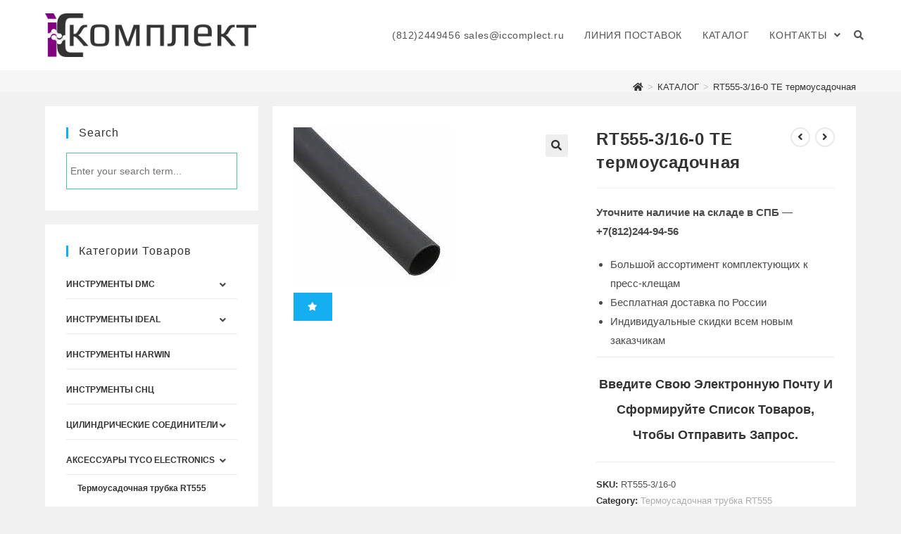

--- FILE ---
content_type: text/html; charset=UTF-8
request_url: https://www.iccomplect.ru/mart/rt555-3-16-0-te-termousadochnaya/
body_size: 22287
content:
<!DOCTYPE html>
<html class="html" lang="ru-RU">
<head>
	
	<!-- Yandex.Metrika counter -->
<script type="text/javascript" >
   (function(m,e,t,r,i,k,a){m[i]=m[i]||function(){(m[i].a=m[i].a||[]).push(arguments)};
   m[i].l=1*new Date();k=e.createElement(t),a=e.getElementsByTagName(t)[0],k.async=1,k.src=r,a.parentNode.insertBefore(k,a)})
   (window, document, "script", "https://mc.yandex.ru/metrika/tag.js", "ym");

   ym(25874081, "init", {
        clickmap:true,
        trackLinks:true,
        accurateTrackBounce:true
   });
</script>
<noscript><div><img src="https://mc.yandex.ru/watch/25874081" style="position:absolute; left:-9999px;" alt="" /></div></noscript>
<!-- /Yandex.Metrika counter -->
	
	<meta charset="UTF-8">
	<link rel="profile" href="https://gmpg.org/xfn/11">

					<script>document.documentElement.className = document.documentElement.className + ' yes-js js_active js'</script>
			<meta name='robots' content='index, follow, max-image-preview:large, max-snippet:-1, max-video-preview:-1' />
<meta name="viewport" content="width=device-width, initial-scale=1">
	<!-- This site is optimized with the Yoast SEO plugin v16.0.2 - https://yoast.com/wordpress/plugins/seo/ -->
	<title>RT555-3/16-0 TE термоусадочная - Официальный сайт компании &quot;АйСи комплект&quot;</title>
	<meta name="description" content="- RT555-3/16-0 TE термоусадочная - Уточните наличие на складе в СПБ - +7(812)244-94-56    Большой ассортимент комплектующих к пресс-клещам  Бесплатная доставка по России  Индивидуальные скидки всем новым заказчикам" />
	<link rel="canonical" href="https://www.iccomplect.ru/mart/rt555-3-16-0-te-termousadochnaya/" />
	<script type="application/ld+json" class="yoast-schema-graph">{"@context":"https://schema.org","@graph":[{"@type":"Organization","@id":"https://www.iccomplect.ru/#organization","name":"\"\u0410\u0439\u0421\u0438 \u043a\u043e\u043c\u043f\u043b\u0435\u043a\u0442\"","url":"https://www.iccomplect.ru/","sameAs":[],"logo":{"@type":"ImageObject","@id":"https://www.iccomplect.ru/#logo","inLanguage":"ru-RU","url":"https://www.iccomplect.ru/wp-content/uploads/2021/01/cropped-favicon.png","width":512,"height":512,"caption":"\"\u0410\u0439\u0421\u0438 \u043a\u043e\u043c\u043f\u043b\u0435\u043a\u0442\""},"image":{"@id":"https://www.iccomplect.ru/#logo"}},{"@type":"WebSite","@id":"https://www.iccomplect.ru/#website","url":"https://www.iccomplect.ru/","name":"\u041e\u0444\u0438\u0446\u0438\u0430\u043b\u044c\u043d\u044b\u0439 \u0441\u0430\u0439\u0442 \u043a\u043e\u043c\u043f\u0430\u043d\u0438\u0438 &quot;\u0410\u0439\u0421\u0438 \u043a\u043e\u043c\u043f\u043b\u0435\u043a\u0442&quot;","description":"&quot;\u0410\u0439\u0421\u0438 \u043a\u043e\u043c\u043f\u043b\u0435\u043a\u0442&quot; - \u041f\u043e\u0441\u0442\u0430\u0432\u0449\u0438\u043a \u0441\u043e\u0435\u0434\u0438\u043d\u0438\u0442\u0435\u043b\u0435\u0439 \u0438 \u043c\u043e\u043d\u0442\u0430\u0436\u043d\u043e\u0433\u043e \u0438\u043d\u0441\u0442\u0440\u0443\u043c\u0435\u043d\u0442\u0430.","publisher":{"@id":"https://www.iccomplect.ru/#organization"},"potentialAction":[{"@type":"SearchAction","target":"https://www.iccomplect.ru/?s={search_term_string}","query-input":"required name=search_term_string"}],"inLanguage":"ru-RU"},{"@type":"ImageObject","@id":"https://www.iccomplect.ru/mart/rt555-3-16-0-te-termousadochnaya/#primaryimage","inLanguage":"ru-RU","url":"https://www.iccomplect.ru/wp-content/uploads/2021/02/RT555-tyco.jpeg","width":225,"height":225,"caption":"RT555 \u0442\u0435\u0440\u043c\u043e\u0443\u0441\u0430\u0434\u043e\u0447\u043d\u0430\u044f \u0442\u0440\u0443\u0431\u043a\u0430 Tyco electronics"},{"@type":["WebPage","ItemPage"],"@id":"https://www.iccomplect.ru/mart/rt555-3-16-0-te-termousadochnaya/#webpage","url":"https://www.iccomplect.ru/mart/rt555-3-16-0-te-termousadochnaya/","name":"RT555-3/16-0 TE \u0442\u0435\u0440\u043c\u043e\u0443\u0441\u0430\u0434\u043e\u0447\u043d\u0430\u044f - \u041e\u0444\u0438\u0446\u0438\u0430\u043b\u044c\u043d\u044b\u0439 \u0441\u0430\u0439\u0442 \u043a\u043e\u043c\u043f\u0430\u043d\u0438\u0438 &quot;\u0410\u0439\u0421\u0438 \u043a\u043e\u043c\u043f\u043b\u0435\u043a\u0442&quot;","isPartOf":{"@id":"https://www.iccomplect.ru/#website"},"primaryImageOfPage":{"@id":"https://www.iccomplect.ru/mart/rt555-3-16-0-te-termousadochnaya/#primaryimage"},"datePublished":"2021-02-05T13:12:34+00:00","dateModified":"2021-02-05T13:12:34+00:00","description":"- RT555-3/16-0 TE \u0442\u0435\u0440\u043c\u043e\u0443\u0441\u0430\u0434\u043e\u0447\u043d\u0430\u044f - \u0423\u0442\u043e\u0447\u043d\u0438\u0442\u0435 \u043d\u0430\u043b\u0438\u0447\u0438\u0435 \u043d\u0430 \u0441\u043a\u043b\u0430\u0434\u0435 \u0432 \u0421\u041f\u0411 - +7(812)244-94-56 \u0411\u043e\u043b\u044c\u0448\u043e\u0439 \u0430\u0441\u0441\u043e\u0440\u0442\u0438\u043c\u0435\u043d\u0442 \u043a\u043e\u043c\u043f\u043b\u0435\u043a\u0442\u0443\u044e\u0449\u0438\u0445 \u043a \u043f\u0440\u0435\u0441\u0441-\u043a\u043b\u0435\u0449\u0430\u043c \u0411\u0435\u0441\u043f\u043b\u0430\u0442\u043d\u0430\u044f \u0434\u043e\u0441\u0442\u0430\u0432\u043a\u0430 \u043f\u043e \u0420\u043e\u0441\u0441\u0438\u0438 \u0418\u043d\u0434\u0438\u0432\u0438\u0434\u0443\u0430\u043b\u044c\u043d\u044b\u0435 \u0441\u043a\u0438\u0434\u043a\u0438 \u0432\u0441\u0435\u043c \u043d\u043e\u0432\u044b\u043c \u0437\u0430\u043a\u0430\u0437\u0447\u0438\u043a\u0430\u043c","breadcrumb":{"@id":"https://www.iccomplect.ru/mart/rt555-3-16-0-te-termousadochnaya/#breadcrumb"},"inLanguage":"ru-RU","potentialAction":[{"@type":"ReadAction","target":["https://www.iccomplect.ru/mart/rt555-3-16-0-te-termousadochnaya/"]}]},{"@type":"BreadcrumbList","@id":"https://www.iccomplect.ru/mart/rt555-3-16-0-te-termousadochnaya/#breadcrumb","itemListElement":[{"@type":"ListItem","position":1,"item":{"@type":"WebPage","@id":"https://www.iccomplect.ru/","url":"https://www.iccomplect.ru/","name":"\u0413\u043b\u0430\u0432\u043d\u0430\u044f"}},{"@type":"ListItem","position":2,"item":{"@type":"WebPage","@id":"https://www.iccomplect.ru/catalog/","url":"https://www.iccomplect.ru/catalog/","name":"\u041a\u0410\u0422\u0410\u041b\u041e\u0413"}},{"@type":"ListItem","position":3,"item":{"@type":"WebPage","@id":"https://www.iccomplect.ru/product-category/aksessuary-tyco-electronics/","url":"https://www.iccomplect.ru/product-category/aksessuary-tyco-electronics/","name":"\u0410\u043a\u0441\u0435\u0441\u0441\u0443\u0430\u0440\u044b Tyco Electronics"}},{"@type":"ListItem","position":4,"item":{"@type":"WebPage","@id":"https://www.iccomplect.ru/product-category/aksessuary-tyco-electronics/termousadochnaya-trubka-rt555/","url":"https://www.iccomplect.ru/product-category/aksessuary-tyco-electronics/termousadochnaya-trubka-rt555/","name":"\u0422\u0435\u0440\u043c\u043e\u0443\u0441\u0430\u0434\u043e\u0447\u043d\u0430\u044f \u0442\u0440\u0443\u0431\u043a\u0430 RT555"}},{"@type":"ListItem","position":5,"item":{"@type":"WebPage","@id":"https://www.iccomplect.ru/mart/rt555-3-16-0-te-termousadochnaya/","url":"https://www.iccomplect.ru/mart/rt555-3-16-0-te-termousadochnaya/","name":"RT555-3/16-0 TE \u0442\u0435\u0440\u043c\u043e\u0443\u0441\u0430\u0434\u043e\u0447\u043d\u0430\u044f"}}]}]}</script>
	<!-- / Yoast SEO plugin. -->


<link rel='dns-prefetch' href='//www.iccomplect.ru' />
<link rel="alternate" type="application/rss+xml" title="Официальный сайт компании &quot;АйСи комплект&quot; &raquo; Лента" href="https://www.iccomplect.ru/feed/" />
<link rel="alternate" type="application/rss+xml" title="Официальный сайт компании &quot;АйСи комплект&quot; &raquo; Лента комментариев" href="https://www.iccomplect.ru/comments/feed/" />
<link rel="alternate" title="oEmbed (JSON)" type="application/json+oembed" href="https://www.iccomplect.ru/wp-json/oembed/1.0/embed?url=https%3A%2F%2Fwww.iccomplect.ru%2Fmart%2Frt555-3-16-0-te-termousadochnaya%2F" />
<link rel="alternate" title="oEmbed (XML)" type="text/xml+oembed" href="https://www.iccomplect.ru/wp-json/oembed/1.0/embed?url=https%3A%2F%2Fwww.iccomplect.ru%2Fmart%2Frt555-3-16-0-te-termousadochnaya%2F&#038;format=xml" />
<style id='wp-img-auto-sizes-contain-inline-css' type='text/css'>
img:is([sizes=auto i],[sizes^="auto," i]){contain-intrinsic-size:3000px 1500px}
/*# sourceURL=wp-img-auto-sizes-contain-inline-css */
</style>
<style id='wp-emoji-styles-inline-css' type='text/css'>

	img.wp-smiley, img.emoji {
		display: inline !important;
		border: none !important;
		box-shadow: none !important;
		height: 1em !important;
		width: 1em !important;
		margin: 0 0.07em !important;
		vertical-align: -0.1em !important;
		background: none !important;
		padding: 0 !important;
	}
/*# sourceURL=wp-emoji-styles-inline-css */
</style>
<link rel='stylesheet' id='wp-block-library-css' href='https://www.iccomplect.ru/wp-includes/css/dist/block-library/style.min.css?ver=6.9' type='text/css' media='all' />
<style id='global-styles-inline-css' type='text/css'>
:root{--wp--preset--aspect-ratio--square: 1;--wp--preset--aspect-ratio--4-3: 4/3;--wp--preset--aspect-ratio--3-4: 3/4;--wp--preset--aspect-ratio--3-2: 3/2;--wp--preset--aspect-ratio--2-3: 2/3;--wp--preset--aspect-ratio--16-9: 16/9;--wp--preset--aspect-ratio--9-16: 9/16;--wp--preset--color--black: #000000;--wp--preset--color--cyan-bluish-gray: #abb8c3;--wp--preset--color--white: #ffffff;--wp--preset--color--pale-pink: #f78da7;--wp--preset--color--vivid-red: #cf2e2e;--wp--preset--color--luminous-vivid-orange: #ff6900;--wp--preset--color--luminous-vivid-amber: #fcb900;--wp--preset--color--light-green-cyan: #7bdcb5;--wp--preset--color--vivid-green-cyan: #00d084;--wp--preset--color--pale-cyan-blue: #8ed1fc;--wp--preset--color--vivid-cyan-blue: #0693e3;--wp--preset--color--vivid-purple: #9b51e0;--wp--preset--gradient--vivid-cyan-blue-to-vivid-purple: linear-gradient(135deg,rgb(6,147,227) 0%,rgb(155,81,224) 100%);--wp--preset--gradient--light-green-cyan-to-vivid-green-cyan: linear-gradient(135deg,rgb(122,220,180) 0%,rgb(0,208,130) 100%);--wp--preset--gradient--luminous-vivid-amber-to-luminous-vivid-orange: linear-gradient(135deg,rgb(252,185,0) 0%,rgb(255,105,0) 100%);--wp--preset--gradient--luminous-vivid-orange-to-vivid-red: linear-gradient(135deg,rgb(255,105,0) 0%,rgb(207,46,46) 100%);--wp--preset--gradient--very-light-gray-to-cyan-bluish-gray: linear-gradient(135deg,rgb(238,238,238) 0%,rgb(169,184,195) 100%);--wp--preset--gradient--cool-to-warm-spectrum: linear-gradient(135deg,rgb(74,234,220) 0%,rgb(151,120,209) 20%,rgb(207,42,186) 40%,rgb(238,44,130) 60%,rgb(251,105,98) 80%,rgb(254,248,76) 100%);--wp--preset--gradient--blush-light-purple: linear-gradient(135deg,rgb(255,206,236) 0%,rgb(152,150,240) 100%);--wp--preset--gradient--blush-bordeaux: linear-gradient(135deg,rgb(254,205,165) 0%,rgb(254,45,45) 50%,rgb(107,0,62) 100%);--wp--preset--gradient--luminous-dusk: linear-gradient(135deg,rgb(255,203,112) 0%,rgb(199,81,192) 50%,rgb(65,88,208) 100%);--wp--preset--gradient--pale-ocean: linear-gradient(135deg,rgb(255,245,203) 0%,rgb(182,227,212) 50%,rgb(51,167,181) 100%);--wp--preset--gradient--electric-grass: linear-gradient(135deg,rgb(202,248,128) 0%,rgb(113,206,126) 100%);--wp--preset--gradient--midnight: linear-gradient(135deg,rgb(2,3,129) 0%,rgb(40,116,252) 100%);--wp--preset--font-size--small: 13px;--wp--preset--font-size--medium: 20px;--wp--preset--font-size--large: 36px;--wp--preset--font-size--x-large: 42px;--wp--preset--spacing--20: 0.44rem;--wp--preset--spacing--30: 0.67rem;--wp--preset--spacing--40: 1rem;--wp--preset--spacing--50: 1.5rem;--wp--preset--spacing--60: 2.25rem;--wp--preset--spacing--70: 3.38rem;--wp--preset--spacing--80: 5.06rem;--wp--preset--shadow--natural: 6px 6px 9px rgba(0, 0, 0, 0.2);--wp--preset--shadow--deep: 12px 12px 50px rgba(0, 0, 0, 0.4);--wp--preset--shadow--sharp: 6px 6px 0px rgba(0, 0, 0, 0.2);--wp--preset--shadow--outlined: 6px 6px 0px -3px rgb(255, 255, 255), 6px 6px rgb(0, 0, 0);--wp--preset--shadow--crisp: 6px 6px 0px rgb(0, 0, 0);}:where(.is-layout-flex){gap: 0.5em;}:where(.is-layout-grid){gap: 0.5em;}body .is-layout-flex{display: flex;}.is-layout-flex{flex-wrap: wrap;align-items: center;}.is-layout-flex > :is(*, div){margin: 0;}body .is-layout-grid{display: grid;}.is-layout-grid > :is(*, div){margin: 0;}:where(.wp-block-columns.is-layout-flex){gap: 2em;}:where(.wp-block-columns.is-layout-grid){gap: 2em;}:where(.wp-block-post-template.is-layout-flex){gap: 1.25em;}:where(.wp-block-post-template.is-layout-grid){gap: 1.25em;}.has-black-color{color: var(--wp--preset--color--black) !important;}.has-cyan-bluish-gray-color{color: var(--wp--preset--color--cyan-bluish-gray) !important;}.has-white-color{color: var(--wp--preset--color--white) !important;}.has-pale-pink-color{color: var(--wp--preset--color--pale-pink) !important;}.has-vivid-red-color{color: var(--wp--preset--color--vivid-red) !important;}.has-luminous-vivid-orange-color{color: var(--wp--preset--color--luminous-vivid-orange) !important;}.has-luminous-vivid-amber-color{color: var(--wp--preset--color--luminous-vivid-amber) !important;}.has-light-green-cyan-color{color: var(--wp--preset--color--light-green-cyan) !important;}.has-vivid-green-cyan-color{color: var(--wp--preset--color--vivid-green-cyan) !important;}.has-pale-cyan-blue-color{color: var(--wp--preset--color--pale-cyan-blue) !important;}.has-vivid-cyan-blue-color{color: var(--wp--preset--color--vivid-cyan-blue) !important;}.has-vivid-purple-color{color: var(--wp--preset--color--vivid-purple) !important;}.has-black-background-color{background-color: var(--wp--preset--color--black) !important;}.has-cyan-bluish-gray-background-color{background-color: var(--wp--preset--color--cyan-bluish-gray) !important;}.has-white-background-color{background-color: var(--wp--preset--color--white) !important;}.has-pale-pink-background-color{background-color: var(--wp--preset--color--pale-pink) !important;}.has-vivid-red-background-color{background-color: var(--wp--preset--color--vivid-red) !important;}.has-luminous-vivid-orange-background-color{background-color: var(--wp--preset--color--luminous-vivid-orange) !important;}.has-luminous-vivid-amber-background-color{background-color: var(--wp--preset--color--luminous-vivid-amber) !important;}.has-light-green-cyan-background-color{background-color: var(--wp--preset--color--light-green-cyan) !important;}.has-vivid-green-cyan-background-color{background-color: var(--wp--preset--color--vivid-green-cyan) !important;}.has-pale-cyan-blue-background-color{background-color: var(--wp--preset--color--pale-cyan-blue) !important;}.has-vivid-cyan-blue-background-color{background-color: var(--wp--preset--color--vivid-cyan-blue) !important;}.has-vivid-purple-background-color{background-color: var(--wp--preset--color--vivid-purple) !important;}.has-black-border-color{border-color: var(--wp--preset--color--black) !important;}.has-cyan-bluish-gray-border-color{border-color: var(--wp--preset--color--cyan-bluish-gray) !important;}.has-white-border-color{border-color: var(--wp--preset--color--white) !important;}.has-pale-pink-border-color{border-color: var(--wp--preset--color--pale-pink) !important;}.has-vivid-red-border-color{border-color: var(--wp--preset--color--vivid-red) !important;}.has-luminous-vivid-orange-border-color{border-color: var(--wp--preset--color--luminous-vivid-orange) !important;}.has-luminous-vivid-amber-border-color{border-color: var(--wp--preset--color--luminous-vivid-amber) !important;}.has-light-green-cyan-border-color{border-color: var(--wp--preset--color--light-green-cyan) !important;}.has-vivid-green-cyan-border-color{border-color: var(--wp--preset--color--vivid-green-cyan) !important;}.has-pale-cyan-blue-border-color{border-color: var(--wp--preset--color--pale-cyan-blue) !important;}.has-vivid-cyan-blue-border-color{border-color: var(--wp--preset--color--vivid-cyan-blue) !important;}.has-vivid-purple-border-color{border-color: var(--wp--preset--color--vivid-purple) !important;}.has-vivid-cyan-blue-to-vivid-purple-gradient-background{background: var(--wp--preset--gradient--vivid-cyan-blue-to-vivid-purple) !important;}.has-light-green-cyan-to-vivid-green-cyan-gradient-background{background: var(--wp--preset--gradient--light-green-cyan-to-vivid-green-cyan) !important;}.has-luminous-vivid-amber-to-luminous-vivid-orange-gradient-background{background: var(--wp--preset--gradient--luminous-vivid-amber-to-luminous-vivid-orange) !important;}.has-luminous-vivid-orange-to-vivid-red-gradient-background{background: var(--wp--preset--gradient--luminous-vivid-orange-to-vivid-red) !important;}.has-very-light-gray-to-cyan-bluish-gray-gradient-background{background: var(--wp--preset--gradient--very-light-gray-to-cyan-bluish-gray) !important;}.has-cool-to-warm-spectrum-gradient-background{background: var(--wp--preset--gradient--cool-to-warm-spectrum) !important;}.has-blush-light-purple-gradient-background{background: var(--wp--preset--gradient--blush-light-purple) !important;}.has-blush-bordeaux-gradient-background{background: var(--wp--preset--gradient--blush-bordeaux) !important;}.has-luminous-dusk-gradient-background{background: var(--wp--preset--gradient--luminous-dusk) !important;}.has-pale-ocean-gradient-background{background: var(--wp--preset--gradient--pale-ocean) !important;}.has-electric-grass-gradient-background{background: var(--wp--preset--gradient--electric-grass) !important;}.has-midnight-gradient-background{background: var(--wp--preset--gradient--midnight) !important;}.has-small-font-size{font-size: var(--wp--preset--font-size--small) !important;}.has-medium-font-size{font-size: var(--wp--preset--font-size--medium) !important;}.has-large-font-size{font-size: var(--wp--preset--font-size--large) !important;}.has-x-large-font-size{font-size: var(--wp--preset--font-size--x-large) !important;}
/*# sourceURL=global-styles-inline-css */
</style>

<style id='classic-theme-styles-inline-css' type='text/css'>
/*! This file is auto-generated */
.wp-block-button__link{color:#fff;background-color:#32373c;border-radius:9999px;box-shadow:none;text-decoration:none;padding:calc(.667em + 2px) calc(1.333em + 2px);font-size:1.125em}.wp-block-file__button{background:#32373c;color:#fff;text-decoration:none}
/*# sourceURL=/wp-includes/css/classic-themes.min.css */
</style>
<link rel='stylesheet' id='photoswipe-css' href='https://www.iccomplect.ru/wp-content/plugins/woocommerce/assets/css/photoswipe/photoswipe.min.css?ver=5.1.0' type='text/css' media='all' />
<link rel='stylesheet' id='photoswipe-default-skin-css' href='https://www.iccomplect.ru/wp-content/plugins/woocommerce/assets/css/photoswipe/default-skin/default-skin.min.css?ver=5.1.0' type='text/css' media='all' />
<style id='woocommerce-inline-inline-css' type='text/css'>
.woocommerce form .form-row .required { visibility: visible; }
/*# sourceURL=woocommerce-inline-inline-css */
</style>
<link rel='stylesheet' id='woocommerce_prettyPhoto_css-css' href='//www.iccomplect.ru/wp-content/plugins/woocommerce/assets/css/prettyPhoto.css?ver=6.9' type='text/css' media='all' />
<link rel='stylesheet' id='jquery-selectBox-css' href='https://www.iccomplect.ru/wp-content/plugins/yith-woocommerce-wishlist/assets/css/jquery.selectBox.css?ver=1.2.0' type='text/css' media='all' />
<link rel='stylesheet' id='yith-wcwl-font-awesome-css' href='https://www.iccomplect.ru/wp-content/plugins/yith-woocommerce-wishlist/assets/css/font-awesome.css?ver=4.7.0' type='text/css' media='all' />
<link rel='stylesheet' id='yith-wcwl-main-css' href='https://www.iccomplect.ru/wp-content/plugins/yith-woocommerce-wishlist/assets/css/style.css?ver=3.0.20' type='text/css' media='all' />
<style id='yith-wcwl-main-inline-css' type='text/css'>
.yith-wcwl-share li a{color: #FFFFFF;}.yith-wcwl-share li a:hover{color: #FFFFFF;}.yith-wcwl-share a.email{background: #FBB102; background-color: #FBB102;}.yith-wcwl-share a.email:hover{background: #595A5A; background-color: #595A5A;}.yith-wcwl-share a.whatsapp{background: #00A901; background-color: #00A901;}.yith-wcwl-share a.whatsapp:hover{background: #595A5A; background-color: #595A5A;}
/*# sourceURL=yith-wcwl-main-inline-css */
</style>
<link rel='stylesheet' id='yith-wcwl-theme-css' href='https://www.iccomplect.ru/wp-content/plugins/yith-woocommerce-wishlist/assets/css/themes/oceanwp.css?ver=3.0.20' type='text/css' media='all' />
<link rel='stylesheet' id='oceanwp-woo-mini-cart-css' href='https://www.iccomplect.ru/wp-content/themes/oceanwp/assets/css/woo/woo-mini-cart.min.css?ver=6.9' type='text/css' media='all' />
<link rel='stylesheet' id='oceanwp-woo-star-font-css' href='https://www.iccomplect.ru/wp-content/themes/oceanwp/assets/css/woo/woo-star-font.min.css?ver=6.9' type='text/css' media='all' />
<link rel='stylesheet' id='oceanwp-woo-quick-view-css' href='https://www.iccomplect.ru/wp-content/themes/oceanwp/assets/css/woo/woo-quick-view.min.css?ver=6.9' type='text/css' media='all' />
<link rel='stylesheet' id='oceanwp-wishlist-css' href='https://www.iccomplect.ru/wp-content/themes/oceanwp/assets/css/woo/wishlist.min.css?ver=6.9' type='text/css' media='all' />
<link rel='stylesheet' id='oceanwp-woo-floating-bar-css' href='https://www.iccomplect.ru/wp-content/themes/oceanwp/assets/css/woo/woo-floating-bar.min.css?ver=6.9' type='text/css' media='all' />
<link rel='stylesheet' id='font-awesome-css' href='https://www.iccomplect.ru/wp-content/themes/oceanwp/assets/fonts/fontawesome/css/all.min.css?ver=5.15.1' type='text/css' media='all' />
<style id='font-awesome-inline-css' type='text/css'>
[data-font="FontAwesome"]:before {font-family: 'FontAwesome' !important;content: attr(data-icon) !important;speak: none !important;font-weight: normal !important;font-variant: normal !important;text-transform: none !important;line-height: 1 !important;font-style: normal !important;-webkit-font-smoothing: antialiased !important;-moz-osx-font-smoothing: grayscale !important;}
/*# sourceURL=font-awesome-inline-css */
</style>
<link rel='stylesheet' id='simple-line-icons-css' href='https://www.iccomplect.ru/wp-content/themes/oceanwp/assets/css/third/simple-line-icons.min.css?ver=2.4.0' type='text/css' media='all' />
<link rel='stylesheet' id='oceanwp-style-css' href='https://www.iccomplect.ru/wp-content/uploads/oceanwp/main-style.css?ver=2.0.4' type='text/css' media='all' />
<link rel='stylesheet' id='oe-widgets-style-css' href='https://www.iccomplect.ru/wp-content/plugins/ocean-extra/assets/css/widgets.css?ver=6.9' type='text/css' media='all' />
<link rel='stylesheet' id='osh-styles-css' href='https://www.iccomplect.ru/wp-content/plugins/ocean-sticky-header/assets/css/style.min.css?ver=6.9' type='text/css' media='all' />
<script type="text/template" id="tmpl-variation-template">
	<div class="woocommerce-variation-description">{{{ data.variation.variation_description }}}</div>
	<div class="woocommerce-variation-price">{{{ data.variation.price_html }}}</div>
	<div class="woocommerce-variation-availability">{{{ data.variation.availability_html }}}</div>
</script>
<script type="text/template" id="tmpl-unavailable-variation-template">
	<p>Sorry, this product is unavailable. Please choose a different combination.</p>
</script>
<script type="text/javascript" src="https://www.iccomplect.ru/wp-includes/js/jquery/jquery.min.js?ver=3.7.1" id="jquery-core-js"></script>
<script type="text/javascript" src="https://www.iccomplect.ru/wp-includes/js/jquery/jquery-migrate.min.js?ver=3.4.1" id="jquery-migrate-js"></script>
<link rel="https://api.w.org/" href="https://www.iccomplect.ru/wp-json/" /><link rel="alternate" title="JSON" type="application/json" href="https://www.iccomplect.ru/wp-json/wp/v2/product/6420" /><link rel="EditURI" type="application/rsd+xml" title="RSD" href="https://www.iccomplect.ru/xmlrpc.php?rsd" />
<meta name="generator" content="WordPress 6.9" />
<meta name="generator" content="WooCommerce 5.1.0" />
<link rel='shortlink' href='https://www.iccomplect.ru/?p=6420' />
<style type="text/css">.wp_autosearch_suggestions {border-width: 1px;border-color: #57C297 !important;border-style: solid;width: 190px;background-color: #a0a0a0;font-size: 10px;line-height: 14px;border: none !important;}.wp_autosearch_suggestions a {display: block;clear: left;text-decoration: none;}.wp_autosearch_suggestions a img {float: left;padding: 3px 5px;}.wp_autosearch_suggestions a .searchheading {display: block;font-weight: bold;padding-top: 5px;}.wp_autosearch_suggestions .wps_odd a {color: #000000;}.wp_autosearch_suggestions .wps_even a {color: #000000;}.wp_autosearch_suggestions .wp_autosearch_category {font-size: 12px;padding: 5px;display: block;background-color: #5286A0 !important;color: #FFFFFF !important;}.wps_over a.wp_autosearch_category{color: #FFFFFF !important;background-color: 6A81A0 !important;}.wp_autosearch_suggestions .wp_autosearch_more {padding: 5px;display: block;background-color: #5286A0 !important;color: #FFFFFF !important;background-image: url(https://www.iccomplect.ru/wp-content/plugins/wp-autosearch//assert/image/arrow.png);background-repeat: no-repeat;background-position: 99% 50%;cursor: pointer;}.wps_over a.wp_autosearch_more{color: #FFFFFF !important;background-color: #4682A0 !important;}.wp_autosearch_suggestions .wp_autosearch_more a {height: auto;color: #FFFFFF !important;}.wp_autosearch_image {margin: 2px;}.wp_autosearch_result {padding-left: 5px;}.wp_autosearch_indicator {background: url('https://www.iccomplect.ru/wp-content/plugins/wp-autosearch//assert/image/indicator.gif') no-repeat scroll 100% 50% #FFF !important;}.wp_autosearch_suggestions {padding: 0px;background-color: white;overflow: hidden;z-index: 99999;}.wp_autosearch_suggestions ul {width: 100%;list-style-position: outside;list-style: none;padding: 0;margin: 0;}.wp_autosearch_suggestions li {margin: 0px;cursor: pointer;display: block;font: menu;font-size: 12px;line-height: 16px;overflow: hidden;}.wps_odd {background-color: #FFFFFF;}.wps_even {background-color: #E8E8E8;}.ac_over {background-color: #5CCCB2;color: #FFFFFF !important;}.ac_over a, .ac_over a span {color: #FFFFFF !important;}.wp_autosearch_input{width: 88% !important;height: 50px !important;border: none !important;background-color: #FFFFFF !important;outline: none;box-shadow: 0px 0px 0px #FFF !important;-moz-box-shadow: 0px 0px 0px #FFF !important;-webkit-box-shadow: 0px 0px 0px #FFF !important;text-indent: 5px !important;margin: 0 !important;padding: 0 !important;overflow: hidden;float: left;line-height: 29px;vertical-align: middle;color: #000000 !important;}.wp_autosearch_wrapper{width: 100%;}.wp_autosearch_suggestions{box-shadow: #888888 5px 10px 10px;-webkit-box-shadow: #888888 5px 10px 10px;}.wp_autosearch_submit, .wp_autosearch_submit:hover, .wp_autosearch_submit:active, .wp_autosearch_submit:visited{cursor: pointer;height: 50px;width: 54px;overflow: hidden;background: transparent url('') no-repeat scroll !important;float: right;font-size: 100%;-webkit-appearance: none;outline: none;position: absolute;right: 0px;top: 0px;background-color: transparent;border: none ;border-radius: 0 !important;padding: 0 !important;margin: 0 !important;display: block !important;}.wp_autosearch_form_wrapper{width: 100%;border: 1px solid #57C297 !important;height: 52px !important;background-color: #FFFFFF !important;position: relative;}.wp_autosearch_item_description{padding-right: 2px;padding-left: 2px;}.wp_autosearch_form_label{display: none;}</style>	<noscript><style>.woocommerce-product-gallery{ opacity: 1 !important; }</style></noscript>
	<link rel="icon" href="https://www.iccomplect.ru/wp-content/uploads/2021/01/favicon.png" sizes="32x32" />
<link rel="icon" href="https://www.iccomplect.ru/wp-content/uploads/2021/01/favicon.png" sizes="192x192" />
<link rel="apple-touch-icon" href="https://www.iccomplect.ru/wp-content/uploads/2021/01/favicon.png" />
<meta name="msapplication-TileImage" content="https://www.iccomplect.ru/wp-content/uploads/2021/01/favicon.png" />
		<style type="text/css" id="wp-custom-css">
			/* Hide page title */.page-header .page-header-title{display:none}		</style>
		<!-- OceanWP CSS -->
<style type="text/css">
/* General CSS */.boxed-layout #wrap,.boxed-layout .parallax-footer,.boxed-layout .owp-floating-bar{width:1100px}.page-header,.has-transparent-header .page-header{padding:24px 0 7px 0}/* Header CSS */#site-logo #site-logo-inner,.oceanwp-social-menu .social-menu-inner,#site-header.full_screen-header .menu-bar-inner,.after-header-content .after-header-content-inner{height:100px}#site-navigation-wrap .dropdown-menu >li >a,.oceanwp-mobile-menu-icon a,.mobile-menu-close,.after-header-content-inner >a{line-height:100px}#site-header.has-header-media .overlay-header-media{background-color:rgba(0,0,0,0.5)}#site-logo #site-logo-inner a img,#site-header.center-header #site-navigation-wrap .middle-site-logo a img{max-width:300px}.effect-one #site-navigation-wrap .dropdown-menu >li >a.menu-link >span:after,.effect-three #site-navigation-wrap .dropdown-menu >li >a.menu-link >span:after,.effect-five #site-navigation-wrap .dropdown-menu >li >a.menu-link >span:before,.effect-five #site-navigation-wrap .dropdown-menu >li >a.menu-link >span:after,.effect-nine #site-navigation-wrap .dropdown-menu >li >a.menu-link >span:before,.effect-nine #site-navigation-wrap .dropdown-menu >li >a.menu-link >span:after{background-color:#f4a913}.effect-four #site-navigation-wrap .dropdown-menu >li >a.menu-link >span:before,.effect-four #site-navigation-wrap .dropdown-menu >li >a.menu-link >span:after,.effect-seven #site-navigation-wrap .dropdown-menu >li >a.menu-link:hover >span:after,.effect-seven #site-navigation-wrap .dropdown-menu >li.sfHover >a.menu-link >span:after{color:#f4a913}.effect-seven #site-navigation-wrap .dropdown-menu >li >a.menu-link:hover >span:after,.effect-seven #site-navigation-wrap .dropdown-menu >li.sfHover >a.menu-link >span:after{text-shadow:10px 0 #f4a913,-10px 0 #f4a913}#site-navigation-wrap .dropdown-menu >li >a{padding:0 4px}/* WooCommerce CSS */#owp-checkout-timeline .timeline-step{color:#cccccc}#owp-checkout-timeline .timeline-step{border-color:#cccccc}/* Typography CSS */body{font-family:Verdana,Geneva,sans-serif;font-size:15px}#top-bar-content,#top-bar-social-alt{font-size:16px}#site-navigation-wrap .dropdown-menu >li >a,#site-header.full_screen-header .fs-dropdown-menu >li >a,#site-header.top-header #site-navigation-wrap .dropdown-menu >li >a,#site-header.center-header #site-navigation-wrap .dropdown-menu >li >a,#site-header.medium-header #site-navigation-wrap .dropdown-menu >li >a,.oceanwp-mobile-menu-icon a{font-family:Verdana,Geneva,sans-serif;font-size:14px}.dropdown-menu ul li a.menu-link,#site-header.full_screen-header .fs-dropdown-menu ul.sub-menu li a{font-size:14px}.page-header .page-header-title,.page-header.background-image-page-header .page-header-title{font-size:20px}.single-post .entry-title{font-size:28px}.sidebar-box .widget-title{font-size:16px}
</style></head>

<body class="wp-singular product-template-default single single-product postid-6420 wp-custom-logo wp-embed-responsive wp-theme-oceanwp theme-oceanwp no-isotope no-lightbox no-fitvids woocommerce woocommerce-page woocommerce-no-js oceanwp-theme dropdown-mobile separate-layout no-header-border default-breakpoint has-sidebar content-left-sidebar has-breadcrumbs has-blog-grid has-grid-list woo-left-tabs has-woo-single-conditional has-woo-single-cond-msg-myaccount woo-dropdown-cat account-side-style" itemscope="itemscope" itemtype="https://schema.org/WebPage">

	
	
	<div id="outer-wrap" class="site clr">

		<a class="skip-link screen-reader-text" href="#main">Перейти к содержимому</a>

		
		<div id="wrap" class="clr">

			
			
<header id="site-header" class="minimal-header header-replace effect-four clr fixed-scroll shrink-header" data-height="54" itemscope="itemscope" itemtype="https://schema.org/WPHeader" role="banner">

	
					
			<div id="site-header-inner" class="clr container">

				
				

<div id="site-logo" class="clr" itemscope itemtype="https://schema.org/Brand" >

	
	<div id="site-logo-inner" class="clr">

		<a href="https://www.iccomplect.ru/" class="custom-logo-link" rel="home"><img width="365" height="76" src="https://www.iccomplect.ru/wp-content/uploads/2021/01/find_chipssmall.png" class="custom-logo" alt="IC complect LLC" decoding="async" srcset="https://www.iccomplect.ru/wp-content/uploads/2021/01/find_chipssmall.png 1x, https://iccomplect.ru/wp-content/uploads/2021/01/New-logo-site.png 2x" /></a>
	</div><!-- #site-logo-inner -->

	
	
</div><!-- #site-logo -->

			<div id="site-navigation-wrap" class="clr">
			
			
			
			<nav id="site-navigation" class="navigation main-navigation clr" itemscope="itemscope" itemtype="https://schema.org/SiteNavigationElement" role="navigation" >

				<ul id="menu-menu-1" class="main-menu dropdown-menu sf-menu"><li id="menu-item-73" class="menu-item menu-item-type-post_type menu-item-object-page menu-item-home menu-item-73"><a href="https://www.iccomplect.ru/" class="menu-link"><span class="text-wrap">(812)2449456 sales@iccomplect.ru</span></a></li><li id="menu-item-168" class="menu-item menu-item-type-post_type menu-item-object-page menu-item-168"><a href="https://www.iccomplect.ru/linecard/" class="menu-link"><span class="text-wrap">ЛИНИЯ ПОСТАВОК</span></a></li><li id="menu-item-74" class="menu-item menu-item-type-post_type menu-item-object-page current_page_parent menu-item-74"><a href="https://www.iccomplect.ru/catalog/" class="menu-link"><span class="text-wrap">КАТАЛОГ</span></a></li><li id="menu-item-75" class="menu-item menu-item-type-post_type menu-item-object-page menu-item-has-children dropdown menu-item-75"><a href="https://www.iccomplect.ru/kontaktyi/" class="menu-link"><span class="text-wrap">КОНТАКТЫ <span class="nav-arrow fa fa-angle-down"></span></span></a>
<ul class="sub-menu">
	<li id="menu-item-6450" class="menu-item menu-item-type-post_type menu-item-object-page menu-item-6450"><a href="https://www.iccomplect.ru/my-account/" class="menu-link"><span class="text-wrap">АККАУНТ</span></a></li>	<li id="menu-item-6451" class="menu-item menu-item-type-post_type menu-item-object-page menu-item-6451"><a href="https://www.iccomplect.ru/checkout/" class="menu-link"><span class="text-wrap">ОФОРМЛЕНИЕ ЗАПРОСА</span></a></li>	<li id="menu-item-6449" class="menu-item menu-item-type-post_type menu-item-object-page menu-item-6449"><a href="https://www.iccomplect.ru/wishlist/" class="menu-link"><span class="text-wrap">ИЗБРАННОЕ</span></a></li>	<li id="menu-item-6452" class="menu-item menu-item-type-post_type menu-item-object-page menu-item-6452"><a href="https://www.iccomplect.ru/cart/" class="menu-link"><span class="text-wrap">КОРЗИНА</span></a></li></ul>
</li>
			<li class="woo-menu-icon wcmenucart-toggle-drop_down toggle-cart-widget">
				
			<a href="https://www.iccomplect.ru/cart/" class="wcmenucart wcmenucart-hide">
				<span class="wcmenucart-count"><i class="fas fa-shopping-cart" aria-hidden="true"></i></span>
			</a>

											<div class="current-shop-items-dropdown owp-mini-cart clr">
						<div class="current-shop-items-inner clr">
							<div class="widget woocommerce widget_shopping_cart"><div class="widget_shopping_cart_content"></div></div>						</div>
					</div>
							</li>

			<li class="search-toggle-li" ><a href="javascript:void(0)" class="site-search-toggle search-header-replace-toggle" aria-label="Search website"><span class="fas fa-search" aria-hidden="true"></span></a></li></ul>
<div id="searchform-header-replace" class="header-searchform-wrap clr" >
<form role="search" method="get" action="https://www.iccomplect.ru/" class="header-searchform">
		<span class="screen-reader-text">Искать:</span>
		<input type="search" name="s" autocomplete="off" value="" placeholder="После ввода нажмите Enter для поиска..." />
					</form>
	<span id="searchform-header-replace-close" class="fas fa-times-circle" aria-label="Close search form"></span>
</div><!-- #searchform-header-replace -->

			</nav><!-- #site-navigation -->

			
			
					</div><!-- #site-navigation-wrap -->
			
		
	
				
	<div class="oceanwp-mobile-menu-icon clr mobile-right">

		
		
		
			<a href="https://www.iccomplect.ru/cart/" class="wcmenucart wcmenucart-hide">
				<span class="wcmenucart-count"><i class="fas fa-shopping-cart" aria-hidden="true"></i></span>
			</a>

		
		<a href="javascript:void(0)" class="mobile-menu"  aria-label="Мобильное меню">
							<i class="fa fa-bars" aria-hidden="true"></i>
								<span class="oceanwp-text">Меню</span>
				<span class="oceanwp-close-text">Закрыть</span>
						</a>

		
		
		
	</div><!-- #oceanwp-mobile-menu-navbar -->


			</div><!-- #site-header-inner -->

			
<div id="mobile-dropdown" class="clr" >

	<nav class="clr" itemscope="itemscope" itemtype="https://schema.org/SiteNavigationElement">

		<ul id="menu-menu-2" class="menu"><li class="menu-item menu-item-type-post_type menu-item-object-page menu-item-home menu-item-73"><a href="https://www.iccomplect.ru/">(812)2449456 sales@iccomplect.ru</a></li>
<li class="menu-item menu-item-type-post_type menu-item-object-page menu-item-168"><a href="https://www.iccomplect.ru/linecard/">ЛИНИЯ ПОСТАВОК</a></li>
<li class="menu-item menu-item-type-post_type menu-item-object-page current_page_parent menu-item-74"><a href="https://www.iccomplect.ru/catalog/">КАТАЛОГ</a></li>
<li class="menu-item menu-item-type-post_type menu-item-object-page menu-item-has-children menu-item-75"><a href="https://www.iccomplect.ru/kontaktyi/">КОНТАКТЫ</a>
<ul class="sub-menu">
	<li class="menu-item menu-item-type-post_type menu-item-object-page menu-item-6450"><a href="https://www.iccomplect.ru/my-account/">АККАУНТ</a></li>
	<li class="menu-item menu-item-type-post_type menu-item-object-page menu-item-6451"><a href="https://www.iccomplect.ru/checkout/">ОФОРМЛЕНИЕ ЗАПРОСА</a></li>
	<li class="menu-item menu-item-type-post_type menu-item-object-page menu-item-6449"><a href="https://www.iccomplect.ru/wishlist/">ИЗБРАННОЕ</a></li>
	<li class="menu-item menu-item-type-post_type menu-item-object-page menu-item-6452"><a href="https://www.iccomplect.ru/cart/">КОРЗИНА</a></li>
</ul>
</li>

			<li class="woo-menu-icon wcmenucart-toggle-drop_down toggle-cart-widget">
				
			<a href="https://www.iccomplect.ru/cart/" class="wcmenucart wcmenucart-hide">
				<span class="wcmenucart-count"><i class="fas fa-shopping-cart" aria-hidden="true"></i></span>
			</a>

											<div class="current-shop-items-dropdown owp-mini-cart clr">
						<div class="current-shop-items-inner clr">
							<div class="widget woocommerce widget_shopping_cart"><div class="widget_shopping_cart_content"></div></div>						</div>
					</div>
							</li>

			<li class="search-toggle-li" ><a href="javascript:void(0)" class="site-search-toggle search-header-replace-toggle" aria-label="Search website"><span class="fas fa-search" aria-hidden="true"></span></a></li></ul>
<div id="mobile-menu-search" class="clr">
	<form method="get" action="https://www.iccomplect.ru/" class="mobile-searchform" role="search" aria-label="Искать:">
		<label for="ocean-mobile-search1">
			<input type="search" name="s" autocomplete="off" placeholder="Поиск" />
			<button type="submit" class="searchform-submit" aria-label="Submit search">
				<i class="fas fa-search" aria-hidden="true"></i>
			</button>
					</label>
			</form>
</div><!-- .mobile-menu-search -->

	</nav>

</div>

			
			
		
		
</header><!-- #site-header -->


			
			<div class="owp-floating-bar">
				<div class="container clr">
					<div class="left">
				        <p class="selected">Выбрано:</p>
				        <h2 class="entry-title" itemprop="name">RT555-3/16-0 TE термоусадочная</h2>
				    </div>
											<div class="right">
							<div class="product_price">
								<p class="price"></p>
							</div>
							                								<button type="submit" class="button top">Выбрать опции</button>
												</div>
									</div>
			</div>

		
			<main id="main" class="site-main clr"  role="main">

				

<header class="page-header hide-mobile">

	
	<div class="container clr page-header-inner">

		
			<h2 class="page-header-title clr" itemprop="headline">RT555-3/16-0 TE термоусадочная</h2>

			
		
		<nav aria-label="Хлебные крошки" class="site-breadcrumbs clr" itemprop="breadcrumb"><ol class="trail-items" itemscope itemtype="http://schema.org/BreadcrumbList"><meta name="numberOfItems" content="3" /><meta name="itemListOrder" content="Ascending" /><li class="trail-item trail-begin" itemprop="itemListElement" itemscope itemtype="https://schema.org/ListItem"><a href="https://www.iccomplect.ru" rel="home" aria-label="Главная" itemtype="https://schema.org/Thing" itemprop="item"><span itemprop="name"><span class="fas fa-home" aria-hidden="true"></span><span class="breadcrumb-home has-icon">Главная</span></span></a><span class="breadcrumb-sep">></span><meta content="1" itemprop="position" /></li><li class="trail-item" itemprop="itemListElement" itemscope itemtype="https://schema.org/ListItem"><a href="https://www.iccomplect.ru/catalog/" itemtype="https://schema.org/Thing" itemprop="item"><span itemprop="name">КАТАЛОГ</span></a><span class="breadcrumb-sep">></span><meta content="2" itemprop="position" /></li><li class="trail-item trail-end" itemprop="itemListElement" itemscope itemtype="https://schema.org/ListItem"><a href="https://www.iccomplect.ru/mart/rt555-3-16-0-te-termousadochnaya/" itemtype="https://schema.org/Thing" itemprop="item"><span itemprop="name">RT555-3/16-0 TE термоусадочная</span></a><meta content="3" itemprop="position" /></li></ol></nav>
	</div><!-- .page-header-inner -->

	
	
</header><!-- .page-header -->


	

<div id="content-wrap" class="container clr">

	
	<div id="primary" class="content-area clr">

		
		<div id="content" class="clr site-content">

			
			<article class="entry-content entry clr">

					
			<div class="woocommerce-notices-wrapper"></div>
<div id="product-6420" class="entry has-media owp-thumbs-layout-horizontal owp-btn-normal owp-tabs-layout-horizontal has-no-thumbnails has-product-nav product type-product post-6420 status-publish first instock product_cat-termousadochnaya-trubka-rt555 has-post-thumbnail featured taxable shipping-taxable product-type-simple">

	
			<div class="owp-product-nav-wrap clr">
				<ul class="owp-product-nav">
			        
						<li class="prev-li">
						<a href="https://www.iccomplect.ru/mart/rt555-1-8-0-te-termousadochnaya-trubka/" class="owp-nav-link prev" rel="next"><i class="fa fa-angle-left" aria-hidden="true"></i></a>
							<a href="https://www.iccomplect.ru/mart/rt555-1-8-0-te-termousadochnaya-trubka/" class="owp-nav-text prev-text">Предыдущий товар</a>
							<div class="owp-nav-thumb">
								<a title="RT555-1/8-0 TE термоусадочная трубка" href="https://www.iccomplect.ru/mart/rt555-1-8-0-te-termousadochnaya-trubka/"><img width="100" height="100" src="https://www.iccomplect.ru/wp-content/uploads/2021/02/RT555-tyco-100x100.jpeg" class="attachment-shop_thumbnail size-shop_thumbnail wp-post-image" alt="RT555 термоусадочная трубка" decoding="async" srcset="https://www.iccomplect.ru/wp-content/uploads/2021/02/RT555-tyco-100x100.jpeg 100w, https://www.iccomplect.ru/wp-content/uploads/2021/02/RT555-tyco-150x150.jpeg 150w, https://www.iccomplect.ru/wp-content/uploads/2021/02/RT555-tyco.jpeg 225w" sizes="(max-width: 100px) 100vw, 100px" /></a>
							</div>
						</li>

					
						<li class="next-li">
							<a href="https://www.iccomplect.ru/mart/rt555-1-4-0-te-termousadochnaya/" class="owp-nav-text next-text">Следующий товар</a>
							<a href="https://www.iccomplect.ru/mart/rt555-1-4-0-te-termousadochnaya/" class="owp-nav-link next" rel="next"><i class="fa fa-angle-right" aria-hidden="true"></i></a>
							<div class="owp-nav-thumb">
								<a title="RT555-1/4-0 TE термоусадочная" href="https://www.iccomplect.ru/mart/rt555-1-4-0-te-termousadochnaya/"><img width="100" height="100" src="https://www.iccomplect.ru/wp-content/uploads/2021/02/RT555-tyco-100x100.jpeg" class="attachment-shop_thumbnail size-shop_thumbnail wp-post-image" alt="RT555 термоусадочная трубка" decoding="async" srcset="https://www.iccomplect.ru/wp-content/uploads/2021/02/RT555-tyco-100x100.jpeg 100w, https://www.iccomplect.ru/wp-content/uploads/2021/02/RT555-tyco-150x150.jpeg 150w, https://www.iccomplect.ru/wp-content/uploads/2021/02/RT555-tyco.jpeg 225w" sizes="(max-width: 100px) 100vw, 100px" /></a>
							</div>
						</li>

						
		        </ul>
		    </div>

		<div class="woocommerce-product-gallery woocommerce-product-gallery--with-images woocommerce-product-gallery--columns-4 images" data-columns="4" style="opacity: 0; transition: opacity .25s ease-in-out;">
	<figure class="woocommerce-product-gallery__wrapper">
		<div data-thumb="https://www.iccomplect.ru/wp-content/uploads/2021/02/RT555-tyco-100x100.jpeg" data-thumb-alt="RT555 термоусадочная трубка" class="woocommerce-product-gallery__image"><a href="https://www.iccomplect.ru/wp-content/uploads/2021/02/RT555-tyco.jpeg"><img width="225" height="225" src="https://www.iccomplect.ru/wp-content/uploads/2021/02/RT555-tyco.jpeg" class="wp-post-image" alt="RT555 термоусадочная трубка" title="RT555 термоусадочная трубка Tyco electronics" data-caption="RT555 термоусадочная трубка Tyco electronics" data-src="https://www.iccomplect.ru/wp-content/uploads/2021/02/RT555-tyco.jpeg" data-large_image="https://www.iccomplect.ru/wp-content/uploads/2021/02/RT555-tyco.jpeg" data-large_image_width="225" data-large_image_height="225" decoding="async" fetchpriority="high" srcset="https://www.iccomplect.ru/wp-content/uploads/2021/02/RT555-tyco.jpeg 225w, https://www.iccomplect.ru/wp-content/uploads/2021/02/RT555-tyco-150x150.jpeg 150w, https://www.iccomplect.ru/wp-content/uploads/2021/02/RT555-tyco-100x100.jpeg 100w" sizes="(max-width: 225px) 100vw, 225px" /></a></div>
<div class="yith-wcwl-add-to-wishlist add-to-wishlist-6420  wishlist-fragment on-first-load" data-fragment-ref="6420" data-fragment-options="{&quot;base_url&quot;:&quot;&quot;,&quot;in_default_wishlist&quot;:false,&quot;is_single&quot;:true,&quot;show_exists&quot;:false,&quot;product_id&quot;:6420,&quot;parent_product_id&quot;:6420,&quot;product_type&quot;:&quot;simple&quot;,&quot;show_view&quot;:true,&quot;browse_wishlist_text&quot;:&quot;&lt;i class=\&quot;yith-wcwl-icon fa fa-star\&quot;&gt;&lt;\/i&gt;&quot;,&quot;already_in_wishslist_text&quot;:&quot;\u0422\u043e\u0432\u0430\u0440 \u0443\u0436\u0435 \u0432 \u0432\u0430\u0448\u0435\u043c \u0418\u0437\u0431\u0440\u0430\u043d\u043d\u043e\u043c!&quot;,&quot;product_added_text&quot;:&quot;\u0422\u043e\u0432\u0430\u0440 \u0434\u043e\u0431\u0430\u0432\u043b\u0435\u043d!&quot;,&quot;heading_icon&quot;:&quot;fa-star&quot;,&quot;available_multi_wishlist&quot;:false,&quot;disable_wishlist&quot;:false,&quot;show_count&quot;:false,&quot;ajax_loading&quot;:false,&quot;loop_position&quot;:&quot;before_image&quot;,&quot;item&quot;:&quot;add_to_wishlist&quot;}">
	</div>	</figure>
</div>

		<div class="summary entry-summary">
			
<h2 class="single-post-title product_title entry-title" itemprop="name">RT555-3/16-0 TE термоусадочная</h2>
<div class="woocommerce-product-details__short-description">
	<p class="information"><strong>Уточните наличие на складе в СПБ &#8212; +7(812)244-94-56</strong></p>
<ul>
<li>Большой ассортимент комплектующих к пресс-клещам</li>
<li>Бесплатная доставка по России</li>
<li>Индивидуальные скидки всем новым заказчикам</li>
</ul>
</div>
<div class="owp-woo-single-cond-notice"><a href="https://www.iccomplect.ru/my-account/">Введите свою электронную почту и сформируйте список товаров, чтобы отправить запрос.</a></div><div class="product_meta">

	
	
		<span class="sku_wrapper">SKU: <span class="sku">RT555-3/16-0</span></span>

	
	<span class="posted_in">Category: <a href="https://www.iccomplect.ru/product-category/aksessuary-tyco-electronics/termousadochnaya-trubka-rt555/" rel="tag">Термоусадочная трубка RT555</a></span>
	
	
</div>
		</div>

		<div class="clear-after-summary clr"></div>
	<div class="woocommerce-tabs wc-tabs-wrapper">
		<ul class="tabs wc-tabs" role="tablist">
							<li class="description_tab" id="tab-title-description" role="tab" aria-controls="tab-description">
					<a href="#tab-description">
						Description					</a>
				</li>
							<li class="additional_information_tab" id="tab-title-additional_information" role="tab" aria-controls="tab-additional_information">
					<a href="#tab-additional_information">
						Additional information					</a>
				</li>
					</ul>
					<div class="woocommerce-Tabs-panel woocommerce-Tabs-panel--description panel entry-content wc-tab" id="tab-description" role="tabpanel" aria-labelledby="tab-title-description">
				
	<h2>Description</h2>

<p>RT555-3/16-0 TE термоусадочная трубка, облегченная, коэффициент усадки 1:2. Химически стойкая, с расширенным температурным диапазоном. Срок службы более 40000 часов при температуре 200 градусов С. трубка, облегченная, коэффициент усадки 1:2. Химически стойкая, с расширенным температурным диапазоном. Срок службы более 40000 часов при температуре 200 градусов С.</p>
			</div>
					<div class="woocommerce-Tabs-panel woocommerce-Tabs-panel--additional_information panel entry-content wc-tab" id="tab-additional_information" role="tabpanel" aria-labelledby="tab-title-additional_information">
				
	<h2>Additional information</h2>

<table class="woocommerce-product-attributes shop_attributes">
			<tr class="woocommerce-product-attributes-item woocommerce-product-attributes-item--attribute_pa_katalog-rt555">
			<th class="woocommerce-product-attributes-item__label">Каталог-RT555</th>
			<td class="woocommerce-product-attributes-item__value"><p>https://www.iccomplect.ru/wp-content/uploads/2021/02/rt555-tyco.pdf</p>
</td>
		</tr>
			<tr class="woocommerce-product-attributes-item woocommerce-product-attributes-item--attribute_pa_ispytaniya-rt555">
			<th class="woocommerce-product-attributes-item__label">Испытания-RT555</th>
			<td class="woocommerce-product-attributes-item__value"><p>https://www.iccomplect.ru/wp-content/uploads/2021/02/rt555-spec.pdf</p>
</td>
		</tr>
	</table>
			</div>
		
			</div>


	<section class="related products">

					<h2>Related products</h2>
				
		
<ul class="products oceanwp-row clr grid tablet-col tablet-3-col mobile-col mobile-2-col">

			
					<li class="entry has-media has-product-nav col span_1_of_3 owp-content-center owp-thumbs-layout-horizontal owp-btn-normal owp-tabs-layout-horizontal has-no-thumbnails product type-product post-6426 status-publish first instock product_cat-termousadochnaya-trubka-rt555 has-post-thumbnail featured taxable shipping-taxable product-type-simple add-to-wishlist-before_image">
	
<div class="yith-wcwl-add-to-wishlist add-to-wishlist-6426  wishlist-fragment on-first-load" data-fragment-ref="6426" data-fragment-options="{&quot;base_url&quot;:&quot;&quot;,&quot;in_default_wishlist&quot;:false,&quot;is_single&quot;:false,&quot;show_exists&quot;:false,&quot;product_id&quot;:6426,&quot;parent_product_id&quot;:6426,&quot;product_type&quot;:&quot;simple&quot;,&quot;show_view&quot;:false,&quot;browse_wishlist_text&quot;:&quot;&lt;i class=\&quot;yith-wcwl-icon fa fa-star\&quot;&gt;&lt;\/i&gt;&quot;,&quot;already_in_wishslist_text&quot;:&quot;\u0422\u043e\u0432\u0430\u0440 \u0443\u0436\u0435 \u0432 \u0432\u0430\u0448\u0435\u043c \u0418\u0437\u0431\u0440\u0430\u043d\u043d\u043e\u043c!&quot;,&quot;product_added_text&quot;:&quot;\u0422\u043e\u0432\u0430\u0440 \u0434\u043e\u0431\u0430\u0432\u043b\u0435\u043d!&quot;,&quot;heading_icon&quot;:&quot;fa-star&quot;,&quot;available_multi_wishlist&quot;:false,&quot;disable_wishlist&quot;:false,&quot;show_count&quot;:false,&quot;ajax_loading&quot;:false,&quot;loop_position&quot;:&quot;before_image&quot;,&quot;item&quot;:&quot;add_to_wishlist&quot;}">
	</div><div class="product-inner clr">
	<div class="woo-entry-image clr">
		<a href="https://www.iccomplect.ru/mart/rt555-1-0-te-termousadochnaya/" class="woocommerce-LoopProduct-link"><img width="225" height="225" src="https://www.iccomplect.ru/wp-content/uploads/2021/02/RT555-tyco.jpeg" class="woo-entry-image-main" alt="RT555-1-0 TE термоусадочная" itemprop="image" decoding="async" loading="lazy" srcset="https://www.iccomplect.ru/wp-content/uploads/2021/02/RT555-tyco.jpeg 225w, https://www.iccomplect.ru/wp-content/uploads/2021/02/RT555-tyco-150x150.jpeg 150w, https://www.iccomplect.ru/wp-content/uploads/2021/02/RT555-tyco-100x100.jpeg 100w" sizes="auto, (max-width: 225px) 100vw, 225px" /></a><a href="#" id="product_id_6426" class="owp-quick-view" data-product_id="6426"><i class="far fa-eye" aria-hidden="true"></i>Быстрый просмотр</a>	</div><!-- .woo-entry-image -->

<ul class="woo-entry-inner clr"><li class="image-wrap">
	<div class="woo-entry-image clr">
		<a href="https://www.iccomplect.ru/mart/rt555-1-0-te-termousadochnaya/" class="woocommerce-LoopProduct-link"><img width="225" height="225" src="https://www.iccomplect.ru/wp-content/uploads/2021/02/RT555-tyco.jpeg" class="woo-entry-image-main" alt="RT555-1-0 TE термоусадочная" itemprop="image" decoding="async" loading="lazy" srcset="https://www.iccomplect.ru/wp-content/uploads/2021/02/RT555-tyco.jpeg 225w, https://www.iccomplect.ru/wp-content/uploads/2021/02/RT555-tyco-150x150.jpeg 150w, https://www.iccomplect.ru/wp-content/uploads/2021/02/RT555-tyco-100x100.jpeg 100w" sizes="auto, (max-width: 225px) 100vw, 225px" /></a><a href="#" id="product_id_6426" class="owp-quick-view" data-product_id="6426"><i class="far fa-eye" aria-hidden="true"></i>Быстрый просмотр</a>	</div><!-- .woo-entry-image -->

</li><li class="category"><a href="https://www.iccomplect.ru/product-category/aksessuary-tyco-electronics/termousadochnaya-trubka-rt555/" rel="tag">Термоусадочная трубка RT555</a></li><li class="title"><h2><a href="https://www.iccomplect.ru/mart/rt555-1-0-te-termousadochnaya/">RT555-1-0 TE термоусадочная</a></h2></li><li class="price-wrap">
</li><li class="rating"></li><li class="btn-wrap clr"><a href="https://www.iccomplect.ru/mart/rt555-1-0-te-termousadochnaya/" data-quantity="1" class="button product_type_simple" data-product_id="6426" data-product_sku="RT555-1-0" aria-label="Read more about &ldquo;RT555-1-0 TE термоусадочная&rdquo;" rel="nofollow">Read more</a></li></ul></div><!-- .product-inner .clr --></li>

			
					<li class="entry has-media has-product-nav col span_1_of_3 owp-content-center owp-thumbs-layout-horizontal owp-btn-normal owp-tabs-layout-horizontal has-no-thumbnails product type-product post-6424 status-publish instock product_cat-termousadochnaya-trubka-rt555 has-post-thumbnail featured taxable shipping-taxable product-type-simple add-to-wishlist-before_image">
	
<div class="yith-wcwl-add-to-wishlist add-to-wishlist-6424  wishlist-fragment on-first-load" data-fragment-ref="6424" data-fragment-options="{&quot;base_url&quot;:&quot;&quot;,&quot;in_default_wishlist&quot;:false,&quot;is_single&quot;:false,&quot;show_exists&quot;:false,&quot;product_id&quot;:6424,&quot;parent_product_id&quot;:6424,&quot;product_type&quot;:&quot;simple&quot;,&quot;show_view&quot;:false,&quot;browse_wishlist_text&quot;:&quot;&lt;i class=\&quot;yith-wcwl-icon fa fa-star\&quot;&gt;&lt;\/i&gt;&quot;,&quot;already_in_wishslist_text&quot;:&quot;\u0422\u043e\u0432\u0430\u0440 \u0443\u0436\u0435 \u0432 \u0432\u0430\u0448\u0435\u043c \u0418\u0437\u0431\u0440\u0430\u043d\u043d\u043e\u043c!&quot;,&quot;product_added_text&quot;:&quot;\u0422\u043e\u0432\u0430\u0440 \u0434\u043e\u0431\u0430\u0432\u043b\u0435\u043d!&quot;,&quot;heading_icon&quot;:&quot;fa-star&quot;,&quot;available_multi_wishlist&quot;:false,&quot;disable_wishlist&quot;:false,&quot;show_count&quot;:false,&quot;ajax_loading&quot;:false,&quot;loop_position&quot;:&quot;before_image&quot;,&quot;item&quot;:&quot;add_to_wishlist&quot;}">
	</div><div class="product-inner clr">
	<div class="woo-entry-image clr">
		<a href="https://www.iccomplect.ru/mart/rt555-5-8-0-te-termousadochnaya/" class="woocommerce-LoopProduct-link"><img width="225" height="225" src="https://www.iccomplect.ru/wp-content/uploads/2021/02/RT555-tyco.jpeg" class="woo-entry-image-main" alt="RT555-5/8-0 TE термоусадочная" itemprop="image" decoding="async" loading="lazy" srcset="https://www.iccomplect.ru/wp-content/uploads/2021/02/RT555-tyco.jpeg 225w, https://www.iccomplect.ru/wp-content/uploads/2021/02/RT555-tyco-150x150.jpeg 150w, https://www.iccomplect.ru/wp-content/uploads/2021/02/RT555-tyco-100x100.jpeg 100w" sizes="auto, (max-width: 225px) 100vw, 225px" /></a><a href="#" id="product_id_6424" class="owp-quick-view" data-product_id="6424"><i class="far fa-eye" aria-hidden="true"></i>Быстрый просмотр</a>	</div><!-- .woo-entry-image -->

<ul class="woo-entry-inner clr"><li class="image-wrap">
	<div class="woo-entry-image clr">
		<a href="https://www.iccomplect.ru/mart/rt555-5-8-0-te-termousadochnaya/" class="woocommerce-LoopProduct-link"><img width="225" height="225" src="https://www.iccomplect.ru/wp-content/uploads/2021/02/RT555-tyco.jpeg" class="woo-entry-image-main" alt="RT555-5/8-0 TE термоусадочная" itemprop="image" decoding="async" loading="lazy" srcset="https://www.iccomplect.ru/wp-content/uploads/2021/02/RT555-tyco.jpeg 225w, https://www.iccomplect.ru/wp-content/uploads/2021/02/RT555-tyco-150x150.jpeg 150w, https://www.iccomplect.ru/wp-content/uploads/2021/02/RT555-tyco-100x100.jpeg 100w" sizes="auto, (max-width: 225px) 100vw, 225px" /></a><a href="#" id="product_id_6424" class="owp-quick-view" data-product_id="6424"><i class="far fa-eye" aria-hidden="true"></i>Быстрый просмотр</a>	</div><!-- .woo-entry-image -->

</li><li class="category"><a href="https://www.iccomplect.ru/product-category/aksessuary-tyco-electronics/termousadochnaya-trubka-rt555/" rel="tag">Термоусадочная трубка RT555</a></li><li class="title"><h2><a href="https://www.iccomplect.ru/mart/rt555-5-8-0-te-termousadochnaya/">RT555-5/8-0 TE термоусадочная</a></h2></li><li class="price-wrap">
</li><li class="rating"></li><li class="btn-wrap clr"><a href="https://www.iccomplect.ru/mart/rt555-5-8-0-te-termousadochnaya/" data-quantity="1" class="button product_type_simple" data-product_id="6424" data-product_sku="RT555-5/8-0" aria-label="Read more about &ldquo;RT555-5/8-0 TE термоусадочная&rdquo;" rel="nofollow">Read more</a></li></ul></div><!-- .product-inner .clr --></li>

			
					<li class="entry has-media has-product-nav col span_1_of_3 owp-content-center owp-thumbs-layout-horizontal owp-btn-normal owp-tabs-layout-horizontal has-no-thumbnails product type-product post-6419 status-publish last instock product_cat-termousadochnaya-trubka-rt555 has-post-thumbnail featured taxable shipping-taxable product-type-simple add-to-wishlist-before_image">
	
<div class="yith-wcwl-add-to-wishlist add-to-wishlist-6419  wishlist-fragment on-first-load" data-fragment-ref="6419" data-fragment-options="{&quot;base_url&quot;:&quot;&quot;,&quot;in_default_wishlist&quot;:false,&quot;is_single&quot;:false,&quot;show_exists&quot;:false,&quot;product_id&quot;:6419,&quot;parent_product_id&quot;:6419,&quot;product_type&quot;:&quot;simple&quot;,&quot;show_view&quot;:false,&quot;browse_wishlist_text&quot;:&quot;&lt;i class=\&quot;yith-wcwl-icon fa fa-star\&quot;&gt;&lt;\/i&gt;&quot;,&quot;already_in_wishslist_text&quot;:&quot;\u0422\u043e\u0432\u0430\u0440 \u0443\u0436\u0435 \u0432 \u0432\u0430\u0448\u0435\u043c \u0418\u0437\u0431\u0440\u0430\u043d\u043d\u043e\u043c!&quot;,&quot;product_added_text&quot;:&quot;\u0422\u043e\u0432\u0430\u0440 \u0434\u043e\u0431\u0430\u0432\u043b\u0435\u043d!&quot;,&quot;heading_icon&quot;:&quot;fa-star&quot;,&quot;available_multi_wishlist&quot;:false,&quot;disable_wishlist&quot;:false,&quot;show_count&quot;:false,&quot;ajax_loading&quot;:false,&quot;loop_position&quot;:&quot;before_image&quot;,&quot;item&quot;:&quot;add_to_wishlist&quot;}">
	</div><div class="product-inner clr">
	<div class="woo-entry-image clr">
		<a href="https://www.iccomplect.ru/mart/rt555-1-8-0-te-termousadochnaya-trubka/" class="woocommerce-LoopProduct-link"><img width="225" height="225" src="https://www.iccomplect.ru/wp-content/uploads/2021/02/RT555-tyco.jpeg" class="woo-entry-image-main" alt="RT555-1/8-0 TE термоусадочная трубка" itemprop="image" decoding="async" loading="lazy" srcset="https://www.iccomplect.ru/wp-content/uploads/2021/02/RT555-tyco.jpeg 225w, https://www.iccomplect.ru/wp-content/uploads/2021/02/RT555-tyco-150x150.jpeg 150w, https://www.iccomplect.ru/wp-content/uploads/2021/02/RT555-tyco-100x100.jpeg 100w" sizes="auto, (max-width: 225px) 100vw, 225px" /></a><a href="#" id="product_id_6419" class="owp-quick-view" data-product_id="6419"><i class="far fa-eye" aria-hidden="true"></i>Быстрый просмотр</a>	</div><!-- .woo-entry-image -->

<ul class="woo-entry-inner clr"><li class="image-wrap">
	<div class="woo-entry-image clr">
		<a href="https://www.iccomplect.ru/mart/rt555-1-8-0-te-termousadochnaya-trubka/" class="woocommerce-LoopProduct-link"><img width="225" height="225" src="https://www.iccomplect.ru/wp-content/uploads/2021/02/RT555-tyco.jpeg" class="woo-entry-image-main" alt="RT555-1/8-0 TE термоусадочная трубка" itemprop="image" decoding="async" loading="lazy" srcset="https://www.iccomplect.ru/wp-content/uploads/2021/02/RT555-tyco.jpeg 225w, https://www.iccomplect.ru/wp-content/uploads/2021/02/RT555-tyco-150x150.jpeg 150w, https://www.iccomplect.ru/wp-content/uploads/2021/02/RT555-tyco-100x100.jpeg 100w" sizes="auto, (max-width: 225px) 100vw, 225px" /></a><a href="#" id="product_id_6419" class="owp-quick-view" data-product_id="6419"><i class="far fa-eye" aria-hidden="true"></i>Быстрый просмотр</a>	</div><!-- .woo-entry-image -->

</li><li class="category"><a href="https://www.iccomplect.ru/product-category/aksessuary-tyco-electronics/termousadochnaya-trubka-rt555/" rel="tag">Термоусадочная трубка RT555</a></li><li class="title"><h2><a href="https://www.iccomplect.ru/mart/rt555-1-8-0-te-termousadochnaya-trubka/">RT555-1/8-0 TE термоусадочная трубка</a></h2></li><li class="price-wrap">
</li><li class="rating"></li><li class="btn-wrap clr"><a href="https://www.iccomplect.ru/mart/rt555-1-8-0-te-termousadochnaya-trubka/" data-quantity="1" class="button product_type_simple" data-product_id="6419" data-product_sku="RT555-1/8-0" aria-label="Read more about &ldquo;RT555-1/8-0 TE термоусадочная трубка&rdquo;" rel="nofollow">Read more</a></li></ul></div><!-- .product-inner .clr --></li>

			
		</ul>

	</section>
	</div>


		
	
			</article><!-- #post -->

			
		</div><!-- #content -->

		
	</div><!-- #primary -->

	

<aside id="right-sidebar" class="sidebar-container widget-area sidebar-primary" itemscope="itemscope" itemtype="https://schema.org/WPSideBar" role="complementary" aria-label="Primary Sidebar">

	
	<div id="right-sidebar-inner" class="clr">

		<div id="wizardinfosys_autosearch-2" class="sidebar-box widget_wizardinfosys_autosearch clr"><h4 class="widget-title">Search</h4>	
			<div class="wizardinfosys_autosearch_wrapper">
				<form id="wizardinfosys_autosearch_form" full_search_url="https://www.iccomplect.ru/?s=%q%" action="https://www.iccomplect.ru/" method="get">
					<div class="wp_autosearch_form_wrapper" style="max-width: 300px;">
						<label class="wp_autosearch_form_label">Search</label>
						<input name="s" class="wp_autosearch_input" type="text"  value="" style="width: 95%;" placeholder="Enter your search term..." autocomplete="off" />
						<button style="display: none;" class="wp_autosearch_submit"></button>
					</div>
				</form>
			</div>
			
			</div><div id="woocommerce_product_categories-2" class="sidebar-box woocommerce widget_product_categories clr"><h4 class="widget-title">Категории товаров</h4><ul class="product-categories"><li class="cat-item cat-item-108 cat-parent"><a href="https://www.iccomplect.ru/product-category/instrumenty-dmc/">Инструменты DMC</a><ul class='children'>
<li class="cat-item cat-item-122 cat-parent"><a href="https://www.iccomplect.ru/product-category/instrumenty-dmc/instrumenty-vstavki-i-izvlecheniya-kon/">Инструменты вставки и извлечения контактов</a>	<ul class='children'>
<li class="cat-item cat-item-123"><a href="https://www.iccomplect.ru/product-category/instrumenty-dmc/instrumenty-vstavki-i-izvlecheniya-kon/izvlekateli-nezamontirovannyh-kabel/">Извлекатели незамонтированных кабелем контактов</a></li>
<li class="cat-item cat-item-125"><a href="https://www.iccomplect.ru/product-category/instrumenty-dmc/instrumenty-vstavki-i-izvlecheniya-kon/plastikovye-i-metallicheskie-ivi/">Пластиковые и металлические ИВИ</a></li>
	</ul>
</li>
<li class="cat-item cat-item-111"><a href="https://www.iccomplect.ru/product-category/instrumenty-dmc/kalibry/">Калибры</a></li>
<li class="cat-item cat-item-109 cat-parent"><a href="https://www.iccomplect.ru/product-category/instrumenty-dmc/mehanicheskie-press-kleshhi/">Механические пресс-клещи</a>	<ul class='children'>
<li class="cat-item cat-item-110"><a href="https://www.iccomplect.ru/product-category/instrumenty-dmc/mehanicheskie-press-kleshhi/press-kleshhi-m22520-1-01-af8/">Пресс-клещи M22520/1-01 (AF8)</a></li>
<li class="cat-item cat-item-112"><a href="https://www.iccomplect.ru/product-category/instrumenty-dmc/mehanicheskie-press-kleshhi/press-kleshhi-m22520-2-01-afm8/">Пресс-клещи M22520/2-01 (AFM8)</a></li>
<li class="cat-item cat-item-113"><a href="https://www.iccomplect.ru/product-category/instrumenty-dmc/mehanicheskie-press-kleshhi/press-kleshhi-m22520-7-01-mh860/">Пресс-клещи M22520/7-01 (MH860)</a></li>
	</ul>
</li>
<li class="cat-item cat-item-114 cat-parent"><a href="https://www.iccomplect.ru/product-category/instrumenty-dmc/silovye-pressy-dlya-gilz/">Силовые прессы для гильз</a>	<ul class='children'>
<li class="cat-item cat-item-118"><a href="https://www.iccomplect.ru/product-category/instrumenty-dmc/silovye-pressy-dlya-gilz/press-hd120-i-tbhd1m-12-tonn/">Пресс HD120 и TBHD1M 12 тонн</a></li>
<li class="cat-item cat-item-120"><a href="https://www.iccomplect.ru/product-category/instrumenty-dmc/silovye-pressy-dlya-gilz/press-hd36-3-6-tonn/">Пресс HD36 3.6 тонн</a></li>
<li class="cat-item cat-item-117"><a href="https://www.iccomplect.ru/product-category/instrumenty-dmc/silovye-pressy-dlya-gilz/press-hd51-5-5-tonn/">Пресс HD51 5.5 тонн</a></li>
<li class="cat-item cat-item-121"><a href="https://www.iccomplect.ru/product-category/instrumenty-dmc/silovye-pressy-dlya-gilz/press-m22520-23-01-wa23/">Пресс M22520/23-01 (WA23)</a></li>
<li class="cat-item cat-item-119"><a href="https://www.iccomplect.ru/product-category/instrumenty-dmc/silovye-pressy-dlya-gilz/press-akkumulyatornyj-emc3300/">Пресс аккумуляторный EMC3300</a></li>
<li class="cat-item cat-item-116"><a href="https://www.iccomplect.ru/product-category/instrumenty-dmc/silovye-pressy-dlya-gilz/press-kleshhi-m22520-10-01-hx3/">Пресс-клещи M22520/10-01 (HX3)</a></li>
<li class="cat-item cat-item-115"><a href="https://www.iccomplect.ru/product-category/instrumenty-dmc/silovye-pressy-dlya-gilz/press-kleshhi-m22520-5-01-hx4/">Пресс-клещи M22520/5-01 (HX4)</a></li>
	</ul>
</li>
</ul>
</li>
<li class="cat-item cat-item-147 cat-parent"><a href="https://www.iccomplect.ru/product-category/instrumenty-ideal/">Инструменты IDEAL</a><ul class='children'>
<li class="cat-item cat-item-148 cat-parent"><a href="https://www.iccomplect.ru/product-category/instrumenty-ideal/instrumenty-snyatiya-izolyacii/">МСИ Stripmaster®</a>	<ul class='children'>
<li class="cat-item cat-item-149"><a href="https://www.iccomplect.ru/product-category/instrumenty-ideal/instrumenty-snyatiya-izolyacii/ergo-elite-stripmaster-instrumenty-snyatiya-izolyacii/">Ergo-Elite Stripmaster®</a></li>
<li class="cat-item cat-item-150"><a href="https://www.iccomplect.ru/product-category/instrumenty-ideal/instrumenty-snyatiya-izolyacii/stripmaster-standart-instrumenty-snyatiya-izolyacii/">Stripmaster®</a></li>
<li class="cat-item cat-item-155"><a href="https://www.iccomplect.ru/product-category/instrumenty-ideal/instrumenty-snyatiya-izolyacii/stripmaster-coax-instrumenty-snyatiya-izolyacii/">Stripmaster® COAX</a></li>
<li class="cat-item cat-item-156"><a href="https://www.iccomplect.ru/product-category/instrumenty-ideal/instrumenty-snyatiya-izolyacii/stripmaster-custom-instrumenty-snyatiya-izolyacii/">Stripmaster® Custom</a></li>
<li class="cat-item cat-item-153"><a href="https://www.iccomplect.ru/product-category/instrumenty-ideal/instrumenty-snyatiya-izolyacii/stripmaster-flat-instrumenty-snyatiya-izolyacii/">Stripmaster® Flat</a></li>
<li class="cat-item cat-item-151"><a href="https://www.iccomplect.ru/product-category/instrumenty-ideal/instrumenty-snyatiya-izolyacii/stripmaster-lite-instrumenty-snyatiya-izolyacii/">Stripmaster® Lite</a></li>
<li class="cat-item cat-item-154"><a href="https://www.iccomplect.ru/product-category/instrumenty-ideal/instrumenty-snyatiya-izolyacii/stripmaster-lite-metric-instrumenty-snyatiya-izolyacii/">Stripmaster® Lite Metric</a></li>
<li class="cat-item cat-item-152"><a href="https://www.iccomplect.ru/product-category/instrumenty-ideal/instrumenty-snyatiya-izolyacii/stripmaster-metric-instrumenty-snyatiya-izolyacii/">Stripmaster® Metric</a></li>
	</ul>
</li>
</ul>
</li>
<li class="cat-item cat-item-107"><a href="https://www.iccomplect.ru/product-category/instrumenty-harwin/">Инструменты Harwin</a></li>
<li class="cat-item cat-item-157"><a href="https://www.iccomplect.ru/product-category/instrument-snc/">Инструменты СНЦ</a></li>
<li class="cat-item cat-item-4218 cat-parent"><a href="https://www.iccomplect.ru/product-category/circular-connectors/">Цилиндрические соединители</a><ul class='children'>
<li class="cat-item cat-item-4219"><a href="https://www.iccomplect.ru/product-category/circular-connectors/soediniteli-8d/">Соединители 8D</a></li>
<li class="cat-item cat-item-14761"><a href="https://www.iccomplect.ru/product-category/circular-connectors/soediniteli-tv-series/">Соединители TV-series</a></li>
<li class="cat-item cat-item-33205"><a href="https://www.iccomplect.ru/product-category/circular-connectors/soediniteli-snc146/">Соединители СНЦ146</a></li>
<li class="cat-item cat-item-158"><a href="https://www.iccomplect.ru/product-category/circular-connectors/d38999/">Соединители D38999</a></li>
<li class="cat-item cat-item-3762"><a href="https://www.iccomplect.ru/product-category/circular-connectors/soediniteli-snc144/">Соединители СНЦ144</a></li>
<li class="cat-item cat-item-167"><a href="https://www.iccomplect.ru/product-category/circular-connectors/vch-soediniteli/">DK-621 и ВЧ контакт-вставки</a></li>
<li class="cat-item cat-item-169"><a href="https://www.iccomplect.ru/product-category/circular-connectors/opticheskie-soediniteli/">ОС144Е и 8D-ELIO</a></li>
<li class="cat-item cat-item-166"><a href="https://www.iccomplect.ru/product-category/circular-connectors/kontakty/">Контакты</a></li>
<li class="cat-item cat-item-168"><a href="https://www.iccomplect.ru/product-category/circular-connectors/hvostoviki/">Хвостовики</a></li>
</ul>
</li>
<li class="cat-item cat-item-3860 cat-parent current-cat-parent"><a href="https://www.iccomplect.ru/product-category/aksessuary-tyco-electronics/">Аксессуары Tyco Electronics</a><ul class='children'>
<li class="cat-item cat-item-3861 current-cat"><a href="https://www.iccomplect.ru/product-category/aksessuary-tyco-electronics/termousadochnaya-trubka-rt555/">Термоусадочная трубка RT555</a></li>
</ul>
</li>
</ul></div>
	</div><!-- #sidebar-inner -->

	
</aside><!-- #right-sidebar -->


</div><!-- #content-wrap -->


	

	</main><!-- #main -->

	
	
	
		
<footer id="footer" class="site-footer" itemscope="itemscope" itemtype="https://schema.org/WPFooter" role="contentinfo">

	
	<div id="footer-inner" class="clr">

		

<div id="footer-widgets" class="oceanwp-row clr">

	
	<div class="footer-widgets-inner container">

					<div class="footer-box span_1_of_4 col col-1">
				<div id="text-4" class="footer-widget widget_text clr"><h4 class="widget-title">Наш офис</h4>			<div class="textwidget"><p>195273, Санкт-Петербург,<br />
ул. Руставели, д. 31A, лит. А<br />
тел. (812) 244-94-56<br />
sales@iccomplect.ru<br />
@ IC complect LLC, 2014-2021</p>
</div>
		</div>			</div><!-- .footer-one-box -->

							<div class="footer-box span_1_of_4 col col-2">
					<div id="pages-3" class="footer-widget widget_pages clr"><h4 class="widget-title">Страницы</h4>
			<ul>
				<li class="page_item page-item-30"><a href="https://www.iccomplect.ru/">ГЛАВНАЯ</a></li>
<li class="page_item page-item-485"><a href="https://www.iccomplect.ru/wishlist/">ИЗБРАННОЕ</a></li>
<li class="page_item page-item-6 current_page_parent"><a href="https://www.iccomplect.ru/catalog/">КАТАЛОГ</a></li>
<li class="page_item page-item-71"><a href="https://www.iccomplect.ru/kontaktyi/">КОНТАКТЫ</a></li>
<li class="page_item page-item-7"><a href="https://www.iccomplect.ru/cart/">КОРЗИНА</a></li>
<li class="page_item page-item-165 "><a href="https://www.iccomplect.ru/linecard/">ЛИНИЯ ПОСТАВОК</a></li>
			</ul>

			</div>				</div><!-- .footer-one-box -->
				
							<div class="footer-box span_1_of_4 col col-3 ">
					
		<div id="recent-posts-4" class="footer-widget widget_recent_entries clr">
		<h4 class="widget-title">Свежие записи</h4>
		<ul>
											<li>
					<a href="https://www.iccomplect.ru/snc144/">СНЦ144, СНЦ144К, D38999 сравнение</a>
									</li>
											<li>
					<a href="https://www.iccomplect.ru/snc147/">СНЦ147, СНЦ146 аналоги 983 и 8533</a>
									</li>
					</ul>

		</div>				</div><!-- .footer-one-box -->
				
							<div class="footer-box span_1_of_4 col col-4">
									</div><!-- .footer-box -->
				
			
	</div><!-- .container -->

	
</div><!-- #footer-widgets -->


	</div><!-- #footer-inner -->

	
</footer><!-- #footer -->

	
				<div class="owp-cart-overlay"></div>
		
</div><!-- #wrap -->


</div><!-- #outer-wrap -->



<a id="scroll-top" class="scroll-top-right" href="#"><span class="fa fa-angle-up" aria-label="Перейти наверх страницы"></span></a>




<script type="speculationrules">
{"prefetch":[{"source":"document","where":{"and":[{"href_matches":"/*"},{"not":{"href_matches":["/wp-*.php","/wp-admin/*","/wp-content/uploads/*","/wp-content/*","/wp-content/plugins/*","/wp-content/themes/oceanwp/*","/*\\?(.+)"]}},{"not":{"selector_matches":"a[rel~=\"nofollow\"]"}},{"not":{"selector_matches":".no-prefetch, .no-prefetch a"}}]},"eagerness":"conservative"}]}
</script>

<div id="owp-qv-wrap">
	<div class="owp-qv-container">
		<div class="owp-qv-content-wrap">
			<div class="owp-qv-content-inner">
				<a href="#" class="owp-qv-close" aria-label="Close quick preview">×</a>
				<div id="owp-qv-content" class="woocommerce single-product"></div>
			</div>
		</div>
	</div>
	<div class="owp-qv-overlay"></div>
</div>

<div class="pswp" tabindex="-1" role="dialog" aria-hidden="true">
	<div class="pswp__bg"></div>
	<div class="pswp__scroll-wrap">
		<div class="pswp__container">
			<div class="pswp__item"></div>
			<div class="pswp__item"></div>
			<div class="pswp__item"></div>
		</div>
		<div class="pswp__ui pswp__ui--hidden">
			<div class="pswp__top-bar">
				<div class="pswp__counter"></div>
				<button class="pswp__button pswp__button--close" aria-label="Close (Esc)"></button>
				<button class="pswp__button pswp__button--share" aria-label="Share"></button>
				<button class="pswp__button pswp__button--fs" aria-label="Toggle fullscreen"></button>
				<button class="pswp__button pswp__button--zoom" aria-label="Zoom in/out"></button>
				<div class="pswp__preloader">
					<div class="pswp__preloader__icn">
						<div class="pswp__preloader__cut">
							<div class="pswp__preloader__donut"></div>
						</div>
					</div>
				</div>
			</div>
			<div class="pswp__share-modal pswp__share-modal--hidden pswp__single-tap">
				<div class="pswp__share-tooltip"></div>
			</div>
			<button class="pswp__button pswp__button--arrow--left" aria-label="Previous (arrow left)"></button>
			<button class="pswp__button pswp__button--arrow--right" aria-label="Next (arrow right)"></button>
			<div class="pswp__caption">
				<div class="pswp__caption__center"></div>
			</div>
		</div>
	</div>
</div>
	<script type="text/javascript">
		(function () {
			var c = document.body.className;
			c = c.replace(/woocommerce-no-js/, 'woocommerce-js');
			document.body.className = c;
		})();
	</script>
	<script type="text/javascript" src="https://www.iccomplect.ru/wp-content/plugins/woocommerce/assets/js/jquery-blockui/jquery.blockUI.min.js?ver=2.70" id="jquery-blockui-js"></script>
<script type="text/javascript" id="wc-add-to-cart-js-extra">
/* <![CDATA[ */
var wc_add_to_cart_params = {"ajax_url":"/wp-admin/admin-ajax.php","wc_ajax_url":"/?wc-ajax=%%endpoint%%","i18n_view_cart":"View cart","cart_url":"https://www.iccomplect.ru/cart/","is_cart":"","cart_redirect_after_add":"no"};
//# sourceURL=wc-add-to-cart-js-extra
/* ]]> */
</script>
<script type="text/javascript" src="https://www.iccomplect.ru/wp-content/plugins/woocommerce/assets/js/frontend/add-to-cart.min.js?ver=5.1.0" id="wc-add-to-cart-js"></script>
<script type="text/javascript" src="https://www.iccomplect.ru/wp-content/plugins/woocommerce/assets/js/zoom/jquery.zoom.min.js?ver=1.7.21" id="zoom-js"></script>
<script type="text/javascript" src="https://www.iccomplect.ru/wp-content/plugins/woocommerce/assets/js/flexslider/jquery.flexslider.min.js?ver=2.7.2" id="flexslider-js"></script>
<script type="text/javascript" src="https://www.iccomplect.ru/wp-content/plugins/woocommerce/assets/js/photoswipe/photoswipe.min.js?ver=4.1.1" id="photoswipe-js"></script>
<script type="text/javascript" src="https://www.iccomplect.ru/wp-content/plugins/woocommerce/assets/js/photoswipe/photoswipe-ui-default.min.js?ver=4.1.1" id="photoswipe-ui-default-js"></script>
<script type="text/javascript" id="wc-single-product-js-extra">
/* <![CDATA[ */
var wc_single_product_params = {"i18n_required_rating_text":"Please select a rating","review_rating_required":"yes","flexslider":{"rtl":false,"animation":"slide","smoothHeight":true,"directionNav":false,"controlNav":"thumbnails","slideshow":false,"animationSpeed":500,"animationLoop":false,"allowOneSlide":false},"zoom_enabled":"1","zoom_options":[],"photoswipe_enabled":"1","photoswipe_options":{"shareEl":false,"closeOnScroll":false,"history":false,"hideAnimationDuration":0,"showAnimationDuration":0},"flexslider_enabled":"1"};
//# sourceURL=wc-single-product-js-extra
/* ]]> */
</script>
<script type="text/javascript" src="https://www.iccomplect.ru/wp-content/plugins/woocommerce/assets/js/frontend/single-product.min.js?ver=5.1.0" id="wc-single-product-js"></script>
<script type="text/javascript" src="https://www.iccomplect.ru/wp-content/plugins/woocommerce/assets/js/js-cookie/js.cookie.min.js?ver=2.1.4" id="js-cookie-js"></script>
<script type="text/javascript" id="woocommerce-js-extra">
/* <![CDATA[ */
var woocommerce_params = {"ajax_url":"/wp-admin/admin-ajax.php","wc_ajax_url":"/?wc-ajax=%%endpoint%%"};
//# sourceURL=woocommerce-js-extra
/* ]]> */
</script>
<script type="text/javascript" src="https://www.iccomplect.ru/wp-content/plugins/woocommerce/assets/js/frontend/woocommerce.min.js?ver=5.1.0" id="woocommerce-js"></script>
<script type="text/javascript" id="wc-cart-fragments-js-extra">
/* <![CDATA[ */
var wc_cart_fragments_params = {"ajax_url":"/wp-admin/admin-ajax.php","wc_ajax_url":"/?wc-ajax=%%endpoint%%","cart_hash_key":"wc_cart_hash_47fd4dffc310b00dd615aad3b372e37e","fragment_name":"wc_fragments_47fd4dffc310b00dd615aad3b372e37e","request_timeout":"5000"};
//# sourceURL=wc-cart-fragments-js-extra
/* ]]> */
</script>
<script type="text/javascript" src="https://www.iccomplect.ru/wp-content/plugins/woocommerce/assets/js/frontend/cart-fragments.min.js?ver=5.1.0" id="wc-cart-fragments-js"></script>
<script type="text/javascript" src="https://www.iccomplect.ru/wp-content/plugins/wp-autosearch/assert/js/migrate.js?ver=6.9" id="wp-autosearch-migrate-js"></script>
<script type="text/javascript" src="https://www.iccomplect.ru/wp-content/plugins/wp-autosearch/assert/js/autocomplete.js?ver=6.9" id="wp-autosearch-script-core-js"></script>
<script type="text/javascript" id="wp-autosearch-script-js-extra">
/* <![CDATA[ */
var wp_autosearch_config = {"autocomplete_taxonomies":{"0":"category"},"split_results_by_type":"false","search_title":"true","search_content":"true","search_terms":"false","search_exactonly":"true","order_by":"title","order":"DESC","search_comments":"false","search_tags":"false","no_of_results":"5","description_limit":"100","title_limit":"50","excluded_ids":{},"excluded_cats":{"0":0},"full_search_url":"https://www.iccomplect.ru/?s=%q%","min_chars":"3","ajax_delay":"400","cache_length":"200","autocomplete_sortorder":"posts","thumb_image_display":"true","thumb_image_width":"50","thumb_image_height":"50","get_first_image":"true","force_resize_first_image":"true","thumb_image_crop":"true","default_image":"https://www.iccomplect.ru/wp-content/plugins/wp-autosearch/assert/image/default.png","search_image":"","display_more_bar":"true","display_result_title":"true","enable_token":"true","custom_css":"","custom_js":"","try_full_search_text":"\u0411\u043e\u043b\u044c\u0448\u0435 \u0440\u0435\u0437\u0443\u043b\u044c\u0442\u0430\u0442\u043e\u0432","no_results_try_full_search_text":"\u041d\u0435\u0442 \u0440\u0435\u0437\u0443\u043b\u044c\u0442\u0430\u0442\u043e\u0432!","show_author":"false","show_date":"false","description_result":"false","color":{"results_even_bar":"E8E8E8","results_odd_bar":"FFFFFF","results_even_text":"000000","results_odd_text":"000000","results_hover_bar":"5CCCB2","results_hover_text":"FFFFFF","seperator_bar":"2D8DA0","seperator_hover_bar":"6A81A0","seperator_text":"FFFFFF","seperator_hover_text":"FFFFFF","more_bar":"5286A0","more_hover_bar":"4682A0","more_text":"FFFFFF","more_hover_text":"FFFFFF","box_border":"57C297","box_background":"FFFFFF","box_text":"000000"},"title":{"page":"\u0421\u0442\u0440\u0430\u043d\u0438\u0446\u044b","post":"\u0417\u0430\u043f\u0438\u0441\u0438","product":"\u0422\u043e\u0432\u0430\u0440\u044b"},"post_types":{"0":"product"},"nonce":"c4214652d9","ajax_url":"https://www.iccomplect.ru/wp-admin/admin-ajax.php"};
//# sourceURL=wp-autosearch-script-js-extra
/* ]]> */
</script>
<script type="text/javascript" src="https://www.iccomplect.ru/wp-content/plugins/wp-autosearch/assert/js/ajax-script.js?ver=6.9" id="wp-autosearch-script-js"></script>
<script type="text/javascript" src="//www.iccomplect.ru/wp-content/plugins/woocommerce/assets/js/prettyPhoto/jquery.prettyPhoto.min.js?ver=3.1.6" id="prettyPhoto-js"></script>
<script type="text/javascript" src="https://www.iccomplect.ru/wp-content/plugins/yith-woocommerce-wishlist/assets/js/jquery.selectBox.min.js?ver=1.2.0" id="jquery-selectBox-js"></script>
<script type="text/javascript" id="jquery-yith-wcwl-js-extra">
/* <![CDATA[ */
var yith_wcwl_l10n = {"ajax_url":"/wp-admin/admin-ajax.php","redirect_to_cart":"no","multi_wishlist":"","hide_add_button":"1","enable_ajax_loading":"1","ajax_loader_url":"https://www.iccomplect.ru/wp-content/plugins/yith-woocommerce-wishlist/assets/images/ajax-loader-alt.svg","remove_from_wishlist_after_add_to_cart":"","is_wishlist_responsive":"1","time_to_close_prettyphoto":"3000","fragments_index_glue":".","reload_on_found_variation":"1","mobile_media_query":"768","labels":{"cookie_disabled":"We are sorry, but this feature is available only if cookies on your browser are enabled.","added_to_cart_message":"\u003Cdiv class=\"woocommerce-notices-wrapper\"\u003E\u003Cdiv class=\"woocommerce-message\" role=\"alert\"\u003EProduct added to cart successfully\u003C/div\u003E\u003C/div\u003E"},"actions":{"add_to_wishlist_action":"add_to_wishlist","remove_from_wishlist_action":"remove_from_wishlist","reload_wishlist_and_adding_elem_action":"reload_wishlist_and_adding_elem","load_mobile_action":"load_mobile","delete_item_action":"delete_item","save_title_action":"save_title","save_privacy_action":"save_privacy","load_fragments":"load_fragments"}};
//# sourceURL=jquery-yith-wcwl-js-extra
/* ]]> */
</script>
<script type="text/javascript" src="https://www.iccomplect.ru/wp-content/plugins/yith-woocommerce-wishlist/assets/js/jquery.yith-wcwl.min.js?ver=3.0.20" id="jquery-yith-wcwl-js"></script>
<script type="text/javascript" src="https://www.iccomplect.ru/wp-content/themes/oceanwp/assets/js/third/woo/woo-cat-widget.min.js?ver=2.0.4" id="oceanwp-woo-cat-widget-js"></script>
<script type="text/javascript" src="https://www.iccomplect.ru/wp-content/themes/oceanwp/assets/js/third/woo/woo-quick-view.min.js?ver=2.0.4" id="oceanwp-woo-quick-view-js"></script>
<script type="text/javascript" src="https://www.iccomplect.ru/wp-includes/js/underscore.min.js?ver=1.13.7" id="underscore-js"></script>
<script type="text/javascript" id="wp-util-js-extra">
/* <![CDATA[ */
var _wpUtilSettings = {"ajax":{"url":"/wp-admin/admin-ajax.php"}};
//# sourceURL=wp-util-js-extra
/* ]]> */
</script>
<script type="text/javascript" src="https://www.iccomplect.ru/wp-includes/js/wp-util.min.js?ver=6.9" id="wp-util-js"></script>
<script type="text/javascript" id="wc-add-to-cart-variation-js-extra">
/* <![CDATA[ */
var wc_add_to_cart_variation_params = {"wc_ajax_url":"/?wc-ajax=%%endpoint%%","i18n_no_matching_variations_text":"Sorry, no products matched your selection. Please choose a different combination.","i18n_make_a_selection_text":"Please select some product options before adding this product to your cart.","i18n_unavailable_text":"Sorry, this product is unavailable. Please choose a different combination."};
//# sourceURL=wc-add-to-cart-variation-js-extra
/* ]]> */
</script>
<script type="text/javascript" src="https://www.iccomplect.ru/wp-content/plugins/woocommerce/assets/js/frontend/add-to-cart-variation.min.js?ver=5.1.0" id="wc-add-to-cart-variation-js"></script>
<script type="text/javascript" src="https://www.iccomplect.ru/wp-content/themes/oceanwp/assets/js/third/woo/woo-ajax-add-to-cart.min.js?ver=2.0.4" id="oceanwp-woo-ajax-addtocart-js"></script>
<script type="text/javascript" src="https://www.iccomplect.ru/wp-content/themes/oceanwp/assets/js/third/woo/woo-floating-bar.min.js?ver=2.0.4" id="oceanwp-woo-floating-bar-js"></script>
<script type="text/javascript" src="https://www.iccomplect.ru/wp-content/themes/oceanwp/assets/js/third/woo/woo-display-cart.min.js?ver=2.0.4" id="oceanwp-woo-display-cart-js"></script>
<script type="text/javascript" src="https://www.iccomplect.ru/wp-includes/js/imagesloaded.min.js?ver=5.0.0" id="imagesloaded-js"></script>
<script type="text/javascript" id="oceanwp-main-js-extra">
/* <![CDATA[ */
var oceanwpLocalize = {"isRTL":"","menuSearchStyle":"header_replace","sidrSource":null,"sidrDisplace":"1","sidrSide":"left","sidrDropdownTarget":"link","verticalHeaderTarget":"link","customSelects":".woocommerce-ordering .orderby, #dropdown_product_cat, .widget_categories select, .widget_archive select, .single-product .variations_form .variations select","wooCartStyle":"drop_down","is_cart":"","cart_url":"https://www.iccomplect.ru/cart/","ajax_url":"https://www.iccomplect.ru/wp-admin/admin-ajax.php","cart_redirect_after_add":"no","view_cart":"\u041f\u0440\u043e\u0441\u043c\u043e\u0442\u0440 \u043a\u043e\u0440\u0437\u0438\u043d\u044b","floating_bar":"on","grouped_text":"\u041f\u043e\u0441\u043c\u043e\u0442\u0440\u0435\u0442\u044c \u0442\u043e\u0432\u0430\u0440\u044b","stickyChoose":"auto","stickyStyle":"shrink","shrinkLogoHeight":"30","stickyEffect":"none","hasStickyTopBar":"","hasStickyMobile":""};
//# sourceURL=oceanwp-main-js-extra
/* ]]> */
</script>
<script type="text/javascript" src="https://www.iccomplect.ru/wp-content/uploads/oceanwp/main-scripts.js?ver=2.0.4" id="oceanwp-main-js"></script>
<script type="text/javascript" src="https://www.iccomplect.ru/wp-content/plugins/ocean-sticky-header/assets/js/main.min.js" id="osh-js-scripts-js"></script>
<script id="wp-emoji-settings" type="application/json">
{"baseUrl":"https://s.w.org/images/core/emoji/17.0.2/72x72/","ext":".png","svgUrl":"https://s.w.org/images/core/emoji/17.0.2/svg/","svgExt":".svg","source":{"concatemoji":"https://www.iccomplect.ru/wp-includes/js/wp-emoji-release.min.js?ver=6.9"}}
</script>
<script type="module">
/* <![CDATA[ */
/*! This file is auto-generated */
const a=JSON.parse(document.getElementById("wp-emoji-settings").textContent),o=(window._wpemojiSettings=a,"wpEmojiSettingsSupports"),s=["flag","emoji"];function i(e){try{var t={supportTests:e,timestamp:(new Date).valueOf()};sessionStorage.setItem(o,JSON.stringify(t))}catch(e){}}function c(e,t,n){e.clearRect(0,0,e.canvas.width,e.canvas.height),e.fillText(t,0,0);t=new Uint32Array(e.getImageData(0,0,e.canvas.width,e.canvas.height).data);e.clearRect(0,0,e.canvas.width,e.canvas.height),e.fillText(n,0,0);const a=new Uint32Array(e.getImageData(0,0,e.canvas.width,e.canvas.height).data);return t.every((e,t)=>e===a[t])}function p(e,t){e.clearRect(0,0,e.canvas.width,e.canvas.height),e.fillText(t,0,0);var n=e.getImageData(16,16,1,1);for(let e=0;e<n.data.length;e++)if(0!==n.data[e])return!1;return!0}function u(e,t,n,a){switch(t){case"flag":return n(e,"\ud83c\udff3\ufe0f\u200d\u26a7\ufe0f","\ud83c\udff3\ufe0f\u200b\u26a7\ufe0f")?!1:!n(e,"\ud83c\udde8\ud83c\uddf6","\ud83c\udde8\u200b\ud83c\uddf6")&&!n(e,"\ud83c\udff4\udb40\udc67\udb40\udc62\udb40\udc65\udb40\udc6e\udb40\udc67\udb40\udc7f","\ud83c\udff4\u200b\udb40\udc67\u200b\udb40\udc62\u200b\udb40\udc65\u200b\udb40\udc6e\u200b\udb40\udc67\u200b\udb40\udc7f");case"emoji":return!a(e,"\ud83e\u1fac8")}return!1}function f(e,t,n,a){let r;const o=(r="undefined"!=typeof WorkerGlobalScope&&self instanceof WorkerGlobalScope?new OffscreenCanvas(300,150):document.createElement("canvas")).getContext("2d",{willReadFrequently:!0}),s=(o.textBaseline="top",o.font="600 32px Arial",{});return e.forEach(e=>{s[e]=t(o,e,n,a)}),s}function r(e){var t=document.createElement("script");t.src=e,t.defer=!0,document.head.appendChild(t)}a.supports={everything:!0,everythingExceptFlag:!0},new Promise(t=>{let n=function(){try{var e=JSON.parse(sessionStorage.getItem(o));if("object"==typeof e&&"number"==typeof e.timestamp&&(new Date).valueOf()<e.timestamp+604800&&"object"==typeof e.supportTests)return e.supportTests}catch(e){}return null}();if(!n){if("undefined"!=typeof Worker&&"undefined"!=typeof OffscreenCanvas&&"undefined"!=typeof URL&&URL.createObjectURL&&"undefined"!=typeof Blob)try{var e="postMessage("+f.toString()+"("+[JSON.stringify(s),u.toString(),c.toString(),p.toString()].join(",")+"));",a=new Blob([e],{type:"text/javascript"});const r=new Worker(URL.createObjectURL(a),{name:"wpTestEmojiSupports"});return void(r.onmessage=e=>{i(n=e.data),r.terminate(),t(n)})}catch(e){}i(n=f(s,u,c,p))}t(n)}).then(e=>{for(const n in e)a.supports[n]=e[n],a.supports.everything=a.supports.everything&&a.supports[n],"flag"!==n&&(a.supports.everythingExceptFlag=a.supports.everythingExceptFlag&&a.supports[n]);var t;a.supports.everythingExceptFlag=a.supports.everythingExceptFlag&&!a.supports.flag,a.supports.everything||((t=a.source||{}).concatemoji?r(t.concatemoji):t.wpemoji&&t.twemoji&&(r(t.twemoji),r(t.wpemoji)))});
//# sourceURL=https://www.iccomplect.ru/wp-includes/js/wp-emoji-loader.min.js
/* ]]> */
</script>
</body>
</html>
